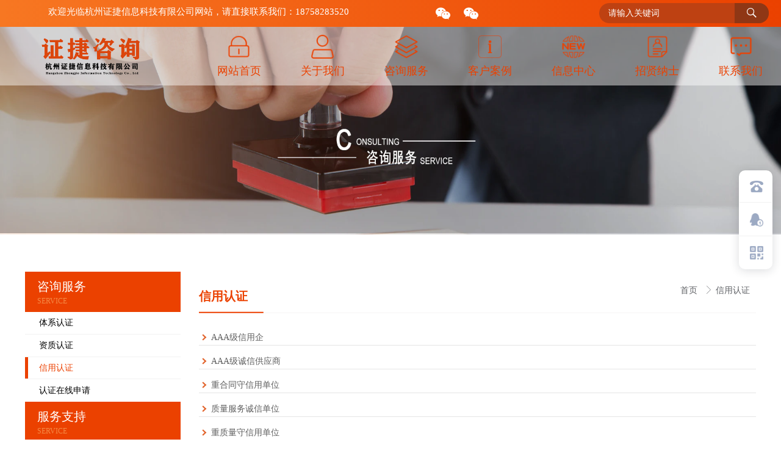

--- FILE ---
content_type: text/html; charset=utf-8
request_url: http://www.zhengjiekeji.com/creditc.html
body_size: 11205
content:
<!doctype html><html lang="zh" data-site-id="50720"><head><title>信用认证 - 杭州证捷信息科技有限公司</title><meta http-equiv="Content-Type" content="text/html; charset=UTF-8"/><meta charset="UTF-8"/><meta name="keywords" content/><meta name="description" content="杭州证捷信息科技有限公司，成立于美丽的钱塘江畔---滨江，是一家专业从事企业认证咨询和体系培训的公司。公司自成立以来，以帮助更多企业快捷省心获证为使命，追求卓越的服务理念，以客户满意为中心，为客户提供全方位、系统的服务，不断优化客户服务体系，力创行业性价比更高的品牌服务标杆！证捷信息主要为全国各地的客户提供认证咨询服务，产品服务包括ISO9001、ISO14001、ISO45001、ISO20000、ISO27001、ISO13485、GB/T50430、IATF16949、ISO22000、GJB9001、ISO50001、ISO27017、ISO27018、售后服务管理体系、诚信管理体系、CCRC、CMMI、ITSS、 AAA企业信用、CS信息系统建设及服务资质等。公司专注于IT服务业，涉及软件开发、信息安全、安防监控、系统集成、物联网技术等企业，并得到了企业的认可，形成了独具特色的"/><meta name="360-site-verification" content/><meta name="baidu-site-verification" content="code-jlpTiCV8kP"/><meta name="google-site-verification" content/><meta name="sogou_site_verification" content/><meta itemprop="image" content/><link rel="stylesheet" type="text/css" href="//i.cdn-static.cn/3.7.0/animate.min.css"/><link rel="stylesheet" type="text/css" href="//i.cdn-static.cn/swiper/swiper.min.css"/><link rel="stylesheet" type="text/css" href="//static.cdn-static.cn/govue/fonts/iconfont.css"/><link rel="stylesheet" type="text/css" href="//static.cdn-static.cn/govue/css/main.4ac81f92.css"/><link rel="stylesheet" type="text/css" href="//static.cdn-static.cn/govue/css/sys.90319d60.css"/><link rel="icon" type="image/x-icon" href="data:;base64,="/><link rel="stylesheet" type="text/css" href="/render/css/50720/zh/26/m.css?disable_viewport=true"/><style data-type="site-style">body {background:rgba(255, 255, 255, 1);color:rgba(0, 0, 0, 1);font-family:Microsoft YaHei;font-size:14px;line-height:1.5;}</style><style data-type="font-css">@font-face{font-family:'siyuanheiti-light';src:url('//i.cdn-static.cn/font/思源黑体CN-Light.otf')}@font-face{font-family:'siyuanheiti-regular';src:url('//i.cdn-static.cn/font/思源黑体CN-Regular.otf')}@font-face{font-family:'siyuansongti-Regular';src:url('//i.cdn-static.cn/font/思源宋体-Regular.otf')}@font-face{font-family:'siyuansongti';src:url('//i.cdn-static.cn/font/思源宋体.otf')}@font-face{font-family:'kugaoduanhei';src:url('//i.cdn-static.cn/font/站酷高端黑修订151105.ttf')}@font-face{font-family:'kuaileti';src:url('//i.cdn-static.cn/font/站酷快乐体2016修订版.ttf')}@font-face{font-family:'yiwenti';src:url('//i.cdn-static.cn/font/站酷文艺体.ttf')}@font-face{font-family:'NotoSansCJKsc-Black';src:url('//i.cdn-static.cn/font/NotoSansCJKsc-Black.otf')}@font-face{font-family:'NotoSansCJKsc-Bold';src:url('//i.cdn-static.cn/font/NotoSansCJKsc-Bold.otf')}@font-face{font-family:'NotoSansCJKsc-DemiLight';src:url('//i.cdn-static.cn/font/NotoSansCJKsc-DemiLight.otf')}@font-face{font-family:'NotoSansCJKsc-Light';src:url('//i.cdn-static.cn/font/NotoSansCJKsc-Light.otf')}@font-face{font-family:'NotoSansCJKsc-Medium';src:url('//i.cdn-static.cn/font/NotoSansCJKsc-Medium.otf')}@font-face{font-family:'NotoSansCJKsc-Regular';src:url('//i.cdn-static.cn/font/NotoSansCJKsc-Regular.otf')}@font-face{font-family:'NotoSansCJKsc-Thin';src:url('//i.cdn-static.cn/font/NotoSansCJKsc-Thin.otf')}@font-face{font-family:'kaiti';src:url('//i.cdn-static.cn/font/方正楷体简体.ttf')}@font-face{font-family:'fangsong';src:url('//i.cdn-static.cn/font/仿宋.ttf')}@font-face{font-family:'Georgia';src:url('//i.cdn-static.cn/font/Georgia.ttf')}@font-face{font-family:'helveticaneue-light';src:url('//i.cdn-static.cn/font/helveticaneue-light.otf')}@font-face{font-family:'IMPACTRegular';src:url('//i.cdn-static.cn/font/IMPACTRegular.ttf')}@font-face{font-family:'tahoma';src:url('//i.cdn-static.cn/font/tahoma.ttf')}</style></head><body class="render render-v2" id="render" data-mount-site><div data-device="pc" zz-page-width="narrow"><div class="zz-page-layout layout2" data-type="page-layout" id="page-26"><div class="zz-page-header-comp" data-type="layout" data-layout-id="_16qng2fu90000"><div class="zz-comp zz-comp-block-wrap flex-auto zz-block-widthFull _16qng2ft90001 hidden-mobile" data-type="block-wrap" data-layout-id="_16qng2fu90000" id="block-header-0"><div class="zz-container"><div class="zz-comp zz-comp-block" data-type="block"><div class="zz-row-wrapper _16qng2ft90004" data-type="row" id="_16qng2ft90004" data-transition-name><div class="zz-row zz-comp zz-comp-row" data-type="row"><div class="zz-column zz-col-1 zz-col-sm-1 zz-col-xs-12"><div class="zz-comp zz-comp-col _16qng2ft90005" data-type="col" id="_16qng2ft90005"><div class="col__wrapper"><div class="zz-comp zz-comp-gap _16qnsqn190000" data-type="gap"></div></div><div class="zz-bg"><div class="zz-bg-color"></div></div></div></div><div class="zz-column zz-col-6 zz-col-sm-6 zz-col-xs-12"><div class="zz-comp zz-comp-col _16qng2ft90006" data-type="col" id="_16qng2ft90006"><div class="col__wrapper"><div class="zz-comp zz-comp-text clearfix _16qng2ft90007" data-type="text" id="_16qng2ft90007"><div class="zz-text zz-comp-content" data-class="x-router-link"><div><p>欢迎光临杭州证捷信息科技有限公司网站，请直接联系我们：18758283520</p></div></div></div></div><div class="zz-bg"><div class="zz-bg-color"></div></div></div></div><div class="zz-column zz-col-2 zz-col-sm-2 zz-col-xs-12"><div class="zz-comp zz-comp-col _16qng2ft9000a" data-type="col" id="_16qng2ft9000a"><div class="col__wrapper"><div class="zz-comp zz-comp-network _16qntthpd0000 is-custom-icon" data-mount-_16qntthpd0000 id="_16qntthpd0000"><a class="share-item bds_weixin" target="_blank" data-cmd="weixin" href="javascript:;"><i class="iconfont weixin icon-weixin"></i></a><a class="share-item bds_weixin" target="_blank" data-cmd="weixin" href="javascript:;"><i class="iconfont weixin icon-weixin"></i></a><div class="zz-dialog zz-network-dlg" style="display: none;"><div class="zz-dialog__wrapper" style="width: 260px;"><div class="zz-dialog__header"><span class="zz-dialog__close"><i class="iconfont icon-guanbi" role="close"></i></span></div><div class="zz-dialog__body"><img width="260"/></div></div><div class="zz-dialog__mask" role="mask"></div></div></div></div><div class="zz-bg"><div class="zz-bg-color"></div></div></div></div><div class="zz-column zz-col-3 zz-col-sm-3 zz-col-xs-12"><div class="zz-comp zz-comp-col _16qng2ft90008" data-type="col" id="_16qng2ft90008"><div class="col__wrapper"><div class="zz-comp zz-comp-search _16qnspdt50000" data-mount-_16qnspdt50000 id="_16qnspdt50000"><div class="search-wrapper input-searchIcon"><div class="input_wrapper"><input class="zz-input search-item" type="text" placeholder="请输入关键词"/></div><button class="zz-button search-item"><span><i class="iconfont icon-sousuo"></i></span></button></div></div></div><div class="zz-bg"><div class="zz-bg-color"></div></div></div></div></div></div></div></div><div class="zz-bg"><div class="zz-bg-color"></div></div><div data-comp-code><style>
    ._16qng2ft90001{
  }


._16qng2ft90001 >.zz-bg >.zz-bg-color, ._16qng2ft90001 .fp-tableCell>.zz-bg>.zz-bg-color {
    /* background: rgba(36, 167, 255, 1); */
    background-image: linear-gradient(90deg,#f77722 0%,#eb4100 100%);
}
</style></div></div><div class="zz-comp zz-comp-block-wrap flex-auto is-float zz-block-widthFull header_nav _16qnuk5vl0001" data-type="block-wrap" data-mount-_16qnuk5vl0001 data-layout-id="_16qng2fu90000" id="block-header-1"><div class="zz-container"><div class="zz-comp zz-comp-block" data-type="block"><div class="zz-row-wrapper _16qnuk5vl0003" data-type="row" id="_16qnuk5vl0003" data-transition-name><div class="zz-row zz-comp zz-comp-row" data-type="row"><div class="zz-column zz-col-3 zz-col-sm-3 zz-col-xs-12"><div class="zz-comp zz-comp-col _16qnuk5vl0004" data-type="col" id="_16qnuk5vl0004"><div class="col__wrapper"><div class="zz-comp zz-comp-logo _16qnuk5vl0005" style="height: 76px;" id="_16qnuk5vl0005"><a class="logo__wrapper" rel href="/" target><img style="max-height: 76px;" alt="logo" src="http://p.cdn-static.cn/50720_162252816582115.png?imageView2/2/w/2000/q/89/format/webp"/></a></div></div><div class="zz-bg"><div class="zz-bg-color"></div></div></div></div><div class="zz-column zz-col-9 zz-col-sm-9 zz-col-xs-12"><div class="zz-comp zz-comp-col _16qnuk5vl0006" data-type="col" id="_16qnuk5vl0006"><div class="col__wrapper"><div class="zz-comp zz-comp-list-outer _16qnun5np0000" data-type="list" data-mount-_16qnun5np0000 data-mount-_16qnun5np0000-1 data-source="newSource" id="_16qnun5np0000"><div class="zz-comp-list num7"><ul class="zz-comp-list__wrap"><li class="zz-comp-list__item is-grid __item"><a class="time-bottom zz-comp-list--flip zz-element-wrapper" rel href="/" target data-lightbox data-stick><div class="img" style="padding-top: 36.92307692307693%;"><div class="img-wrapper"><div class="do-img-cover img-0"><img class="lazyload object-fit-contain" data-index="0" data-src="http://p.cdn-static.cn/50720_16224301725252.png?imageView2/2/w/172/q/89/format/webp" title alt/></div><div class="do-img-cover img-1"><img class="lazyload object-fit-contain" data-index="1" data-src="http://p.cdn-static.cn/50720_16224453051572.png?imageView2/2/w/172/q/89/format/webp" title alt/></div></div></div><div class="text"><div class="text-body"><div class="title"><h4 class="content"><p>网站首页</p></h4></div></div></div></a></li><li class="zz-comp-list__item is-grid __item"><a class="time-bottom zz-comp-list--flip zz-element-wrapper" rel href="/about.html" target data-lightbox data-stick><div class="img" style="padding-top: 36.92307692307693%;"><div class="img-wrapper"><div class="do-img-cover img-0"><img class="lazyload object-fit-contain" data-index="0" data-src="http://p.cdn-static.cn/50720_16224306123784.png?imageView2/2/w/172/q/89/format/webp" title alt/></div><div class="do-img-cover img-1"><img class="lazyload object-fit-contain" data-index="1" data-src="http://p.cdn-static.cn/50720_16224496929957.png?imageView2/2/w/172/q/89/format/webp" title alt/></div></div></div><div class="text"><div class="text-body"><div class="title"><h4 class="content"><p>关于我们</p></h4></div></div></div></a></li><li class="zz-comp-list__item is-grid __item"><a class="time-bottom zz-comp-list--flip zz-element-wrapper" rel href="/systemc.html" target data-lightbox data-stick><div class="img" style="padding-top: 36.92307692307693%;"><div class="img-wrapper"><div class="do-img-cover img-0"><img class="lazyload object-fit-contain" data-index="0" data-src="http://p.cdn-static.cn/50720_16224307227736.png?imageView2/2/w/172/q/89/format/webp" title alt/></div><div class="do-img-cover img-1"><img class="lazyload object-fit-contain" data-index="1" data-src="http://p.cdn-static.cn/50720_16224496549716.png?imageView2/2/w/172/q/89/format/webp" title alt/></div></div></div><div class="text"><div class="text-body"><div class="title"><h4 class="content"><p>咨询服务</p></h4></div></div></div></a></li><li class="zz-comp-list__item is-grid __item"><a class="time-bottom zz-comp-list--flip zz-element-wrapper" rel href="/case.html" target data-lightbox data-stick><div class="img" style="padding-top: 36.92307692307693%;"><div class="img-wrapper"><div class="do-img-cover img-0"><img class="lazyload object-fit-contain" data-index="0" data-src="http://p.cdn-static.cn/50720_16224308478657.png?imageView2/2/w/172/q/89/format/webp" title alt/></div><div class="do-img-cover img-1"><img class="lazyload object-fit-contain" data-index="1" data-src="http://p.cdn-static.cn/50720_16224496113185.png?imageView2/2/w/172/q/89/format/webp" title alt/></div></div></div><div class="text"><div class="text-body"><div class="title"><h4 class="content"><p>客户案例</p></h4></div></div></div></a></li><li class="zz-comp-list__item is-grid __item"><a class="time-bottom zz-comp-list--flip zz-element-wrapper" rel href="/news.html" target data-lightbox data-stick><div class="img" style="padding-top: 36.92307692307693%;"><div class="img-wrapper"><div class="do-img-cover img-0"><img class="lazyload object-fit-contain" data-index="0" data-src="http://p.cdn-static.cn/50720_16224309195158.png?imageView2/2/w/172/q/89/format/webp" title alt/></div><div class="do-img-cover img-1"><img class="lazyload object-fit-contain" data-index="1" data-src="http://p.cdn-static.cn/50720_16224495730854.png?imageView2/2/w/172/q/89/format/webp" title alt/></div></div></div><div class="text"><div class="text-body"><div class="title"><h4 class="content"><p>信息中心</p></h4></div></div></div></a></li><li class="zz-comp-list__item is-grid __item"><a class="time-bottom zz-comp-list--flip zz-element-wrapper" rel href="/join.html" target data-lightbox data-stick><div class="img" style="padding-top: 36.92307692307693%;"><div class="img-wrapper"><div class="do-img-cover img-0"><img class="lazyload object-fit-contain" data-index="0" data-src="http://p.cdn-static.cn/50720_162243113327310.png?imageView2/2/w/172/q/89/format/webp" title alt/></div><div class="do-img-cover img-1"><img class="lazyload object-fit-contain" data-index="1" data-src="http://p.cdn-static.cn/50720_16224495118953.png?imageView2/2/w/172/q/89/format/webp" title alt/></div></div></div><div class="text"><div class="text-body"><div class="title"><h4 class="content"><p>招贤纳士</p></h4></div></div></div></a></li><li class="zz-comp-list__item is-grid __item"><a class="time-bottom zz-comp-list--flip zz-element-wrapper" rel href="/contact.html" target data-lightbox data-stick><div class="img" style="padding-top: 36.92307692307693%;"><div class="img-wrapper"><div class="do-img-cover img-0"><img class="lazyload object-fit-contain" data-index="0" data-src="http://p.cdn-static.cn/50720_162243118721911.png?imageView2/2/w/172/q/89/format/webp" title alt/></div><div class="do-img-cover img-1"><img class="lazyload object-fit-contain" data-index="1" data-src="http://p.cdn-static.cn/50720_16224494669122.png?imageView2/2/w/172/q/89/format/webp" title alt/></div></div></div><div class="text"><div class="text-body"><div class="title"><h4 class="content"><p>联系我们</p></h4></div></div></div></a></li></ul></div><div data-comp-code><style>
    ._16qnun5np0000{
  }

  ._16qnun5np0000 .zz-comp-list__item :hover .zz-element-wrapper.text .title, ._16qnun5np0000 .zz-comp-list__item :hover.zz-element-wrapper .text .title > *{
    color:#fff;
  }
 .zz-comp-list__item .zz-element-wrapper.zz-comp-list--flip .img-1 {
       transform: translateY(-100%);
  }
  


  ._16qnun5np0000 .zz-comp-list__item:hover >.zz-element-wrapper>.zz-comp-list--flip >.img-1{
    transform: translateY(0%)!important;
  }
  
  ._16qnun5np0000 .zz-comp-list__item:hover .zz-element-wrapper.zz-comp-list--flip>.img .img-0{
    transform: translateY(-100%);
  }
  
  ._16qnun5np0000 .zz-comp-list__item:hover .zz-element-wrapper.zz-comp-list--flip>.img .img-1{
     transform: translateY(0%)!important;
  }
</style></div></div></div><div class="zz-bg"><div class="zz-bg-color"></div></div></div></div></div></div><div class="zz-row-wrapper _16qnuk5vl000a subNav" style="display: none;" data-type="row" data-mount-_16qnuk5vl000a id="_16qnuk5vl000a" data-transition-name="subNav"><div class="zz-row zz-comp zz-comp-row" data-type="row"><div class="zz-column zz-col-3 zz-col-sm-3 zz-col-xs-12"><div class="zz-comp zz-comp-col _16qnuk5vl000b" data-type="col" id="_16qnuk5vl000b"><div class="col__wrapper"></div><div class="zz-bg"><div class="zz-bg-color"></div></div></div></div><div class="zz-column zz-col-9 zz-col-sm-9 zz-col-xs-12"><div class="zz-comp zz-comp-col _16qnuk5vl000c" data-type="col" id="_16qnuk5vl000c"><div class="col__wrapper"><div class="zz-comp zz-comp-gap _16qnuk5vl000d" data-type="gap"></div><div class="zz-row-wrapper _16qokb2u10000" data-type="row" id="_16qokb2u10000" data-transition-name><div class="zz-row zz-comp zz-comp-row" data-type="row"><div class="zz-column zz-col-12 zz-col-sm-12 zz-col-xs-12"><div class="zz-comp zz-comp-col _16qokb2u10001" data-type="col" id="_16qokb2u10001"><div class="col__wrapper"><div class="zz-row-wrapper _16qon6eel0000" data-type="row" id="_16qon6eel0000" data-transition-name><div class="zz-row zz-comp zz-comp-row" data-type="row"><div class="zz-column zz-col-5 zz-col-sm-5 zz-col-xs-12"><div class="zz-comp zz-comp-col _16qon6er90000" data-type="col" id="_16qon6er90000"><div class="col__wrapper"><div class="zz-comp zz-comp-loop _16qonalk90000" data-mount-_16qonalk90000 id="_16qonalk90000"><div class="zz-loop-container" data-activeIndex><div class="zz-loop-item _16qonalk90001 num-1 loop__item" data-id="_16qonalk90001" data-index="0"><div class="zz-loop-item__wrapper"><div class="zz-comp zz-comp-list-outer _16qonalk90002" data-type="list" data-mount-_16qonalk90002 data-source="newSource" id="_16qonalk90002"><div class="zz-comp-list num1"><ul class="zz-comp-list__wrap"><li class="zz-comp-list__item no-img __item"><a class="time-bottom zz-element-wrapper" rel href="/systemc.html" target data-lightbox data-stick><div class="text"><div class="text-body"><div class="title"><h4 class="content font-bold"><p>体系认证</p></h4></div><div class="des hidden-ipad hidden-mobile hidden-pc"><div class="content"><p>ISO9001</p></div></div></div></div></a></li></ul></div></div><div class="zz-comp zz-comp-list-outer _16qonalk90003" data-type="list" data-mount-_16qonalk90003 data-source="newSource" id="_16qonalk90003"><div class="zz-comp-list num2"><ul class="zz-comp-list__wrap"><li class="zz-comp-list__item no-img __item"><a class="time-bottom zz-element-wrapper" rel href="http://lvbwcvoc.e.cn.vc/2326/11172/187666" target data-lightbox data-stick><div class="text"><div class="text-body"><div class="title"><h4 class="content"><p>ISO9001</p></h4></div></div></div></a></li><li class="zz-comp-list__item no-img __item"><a class="time-bottom zz-element-wrapper" rel href="http://lvbwcvoc.e.cn.vc/2326/11172/187446" target data-lightbox data-stick><div class="text"><div class="text-body"><div class="title"><h4 class="content"><p>ISO14001</p></h4></div></div></div></a></li><li class="zz-comp-list__item no-img __item"><a class="time-bottom zz-element-wrapper" rel href="http://lvbwcvoc.e.cn.vc/2326/11172/187447" target data-lightbox data-stick><div class="text"><div class="text-body"><div class="title"><h4 class="content"><p>ISO45001</p></h4></div></div></div></a></li><li class="zz-comp-list__item no-img __item"><a class="time-bottom zz-element-wrapper" rel href="http://lvbwcvoc.e.cn.vc/2326/11172/187704" target data-lightbox data-stick><div class="text"><div class="text-body"><div class="title"><h4 class="content"><p>ISO27001</p></h4></div></div></div></a></li><li class="zz-comp-list__item no-img __item"><a class="time-bottom zz-element-wrapper" rel href="http://lvbwcvoc.e.cn.vc/2326/11172/187705" target data-lightbox data-stick><div class="text"><div class="text-body"><div class="title"><h4 class="content"><p>ISO20000</p></h4></div></div></div></a></li><li class="zz-comp-list__item no-img __item"><a class="time-bottom zz-element-wrapper" rel href="http://lvbwcvoc.e.cn.vc/2326/11172/187706" target data-lightbox data-stick><div class="text"><div class="text-body"><div class="title"><h4 class="content"><p>ISO22301</p></h4></div></div></div></a></li><li class="zz-comp-list__item no-img __item"><a class="time-bottom zz-element-wrapper" rel href="http://lvbwcvoc.e.cn.vc/2326/11172/187717" target data-lightbox data-stick><div class="text"><div class="text-body"><div class="title"><h4 class="content"><p>ISO27701</p></h4></div></div></div></a></li><li class="zz-comp-list__item no-img __item"><a class="time-bottom zz-element-wrapper" rel href="http://lvbwcvoc.e.cn.vc/2326/11172/187730" target data-lightbox data-stick><div class="text"><div class="text-body"><div class="title"><h4 class="content"><p>ISO27017</p></h4></div></div></div></a></li><li class="zz-comp-list__item no-img __item"><a class="time-bottom zz-element-wrapper" rel href="http://lvbwcvoc.e.cn.vc/2326/11172/187731" target data-lightbox data-stick><div class="text"><div class="text-body"><div class="title"><h4 class="content"><p>ISO27018</p></h4></div></div></div></a></li><li class="zz-comp-list__item no-img __item"><a class="time-bottom zz-element-wrapper" rel href="http://lvbwcvoc.e.cn.vc/2326/11172/187732" target data-lightbox data-stick><div class="text"><div class="text-body"><div class="title"><h4 class="content"><p>GB/T50430</p></h4></div></div></div></a></li><li class="zz-comp-list__item no-img __item"><a class="time-bottom zz-element-wrapper" rel href="http://lvbwcvoc.e.cn.vc/2326/11172/187733" target data-lightbox data-stick><div class="text"><div class="text-body"><div class="title"><h4 class="content"><p>IATF16949</p></h4></div></div></div></a></li><li class="zz-comp-list__item no-img __item"><a class="time-bottom zz-element-wrapper" rel href="http://lvbwcvoc.e.cn.vc/2326/11172/188024" target data-lightbox data-stick><div class="text"><div class="text-body"><div class="title"><h4 class="content"><p>ISO13485</p></h4></div></div></div></a></li><li class="zz-comp-list__item no-img __item"><a class="time-bottom zz-element-wrapper" rel href="http://lvbwcvoc.e.cn.vc/2326/11172/188025" target data-lightbox data-stick><div class="text"><div class="text-body"><div class="title"><h4 class="content"><p>GJB9001</p></h4></div></div></div></a></li><li class="zz-comp-list__item no-img __item"><a class="time-bottom zz-element-wrapper" rel href="http://lvbwcvoc.e.cn.vc/2326/11172/188328" target data-lightbox data-stick><div class="text"><div class="text-body"><div class="title"><h4 class="content"><p>ISO22000</p></h4></div></div></div></a></li><li class="zz-comp-list__item no-img __item"><a class="time-bottom zz-element-wrapper" rel href="http://lvbwcvoc.e.cn.vc/2326/11172/188329" target data-lightbox data-stick><div class="text"><div class="text-body"><div class="title"><h4 class="content"><p>HACCP</p></h4></div></div></div></a></li><li class="zz-comp-list__item no-img __item"><a class="time-bottom zz-element-wrapper" rel href="http://lvbwcvoc.e.cn.vc/2326/11172/188330" target data-lightbox data-stick><div class="text"><div class="text-body"><div class="title"><h4 class="content"><p>ISO50001</p></h4></div></div></div></a></li><li class="zz-comp-list__item no-img __item"><a class="time-bottom zz-element-wrapper" rel href="http://lvbwcvoc.e.cn.vc/2326/11172/188332" target data-lightbox data-stick><div class="text"><div class="text-body"><div class="title"><h4 class="content"><p>SA8000</p></h4></div></div></div></a></li><li class="zz-comp-list__item no-img __item"><a class="time-bottom zz-element-wrapper" rel href="http://lvbwcvoc.e.cn.vc/2326/11172/188333" target data-lightbox data-stick><div class="text"><div class="text-body"><div class="title"><h4 class="content"><p>售后服务管理体系</p></h4></div></div></div></a></li><li class="zz-comp-list__item no-img __item"><a class="time-bottom zz-element-wrapper" rel href="http://lvbwcvoc.e.cn.vc/2326/11172/188335" target data-lightbox data-stick><div class="text"><div class="text-body"><div class="title"><h4 class="content"><p>诚信管理体系</p></h4></div></div></div></a></li><li class="zz-comp-list__item no-img __item"><a class="time-bottom zz-element-wrapper" rel href="http://lvbwcvoc.e.cn.vc/2326/11172/188337" target data-lightbox data-stick><div class="text"><div class="text-body"><div class="title"><h4 class="content"><p>知识产权贯标管理体系</p></h4></div></div></div></a></li></ul></div></div></div></div></div></div></div><div class="zz-bg"><div class="zz-bg-color"></div></div></div></div><div class="zz-column zz-col-3 zz-col-sm-3 zz-col-xs-12"><div class="zz-comp zz-comp-col _16qon6ev90000" data-type="col" id="_16qon6ev90000"><div class="col__wrapper"><div class="zz-comp zz-comp-loop _16qonm0ot0000" data-mount-_16qonm0ot0000 id="_16qonm0ot0000"><div class="zz-loop-container" data-activeIndex><div class="zz-loop-item _16qonm0ot0004 num-1 loop__item" data-id="_16qonm0ot0004" data-index="0"><div class="zz-loop-item__wrapper"><div class="zz-comp zz-comp-list-outer _16qonm0ot0005" data-type="list" data-mount-_16qonm0ot0005 data-source="newSource" id="_16qonm0ot0005"><div class="zz-comp-list num1"><ul class="zz-comp-list__wrap"><li class="zz-comp-list__item no-img __item"><a class="time-bottom zz-element-wrapper" rel href="/qualificationc.html" target data-lightbox data-stick><div class="text"><div class="text-body"><div class="title"><h4 class="content font-bold"><p>资质认证</p></h4></div></div></div></a></li></ul></div></div><div class="zz-comp zz-comp-list-outer _16qonm0ot0006" data-type="list" data-mount-_16qonm0ot0006 data-source="newSource" id="_16qonm0ot0006"><div class="zz-comp-list num1"><ul class="zz-comp-list__wrap"><li class="zz-comp-list__item no-img __item"><a class="time-bottom zz-element-wrapper" rel href="http://lvbwcvoc.e.cn.vc/2326/11174/187450" target data-lightbox data-stick><div class="text"><div class="text-body"><div class="title"><h4 class="content"><p>CMMI</p></h4></div></div></div></a></li><li class="zz-comp-list__item no-img __item"><a class="time-bottom zz-element-wrapper" rel href="http://lvbwcvoc.e.cn.vc/2326/11174/188338" target data-lightbox data-stick><div class="text"><div class="text-body"><div class="title"><h4 class="content"><p>ITSS</p></h4></div></div></div></a></li><li class="zz-comp-list__item no-img __item"><a class="time-bottom zz-element-wrapper" rel href="http://lvbwcvoc.e.cn.vc/2326/11174/187452" target data-lightbox data-stick><div class="text"><div class="text-body"><div class="title"><h4 class="content"><p>CCRC</p></h4></div></div></div></a></li><li class="zz-comp-list__item no-img __item"><a class="time-bottom zz-element-wrapper" rel href="http://lvbwcvoc.e.cn.vc/2326/11174/187453" target data-lightbox data-stick><div class="text"><div class="text-body"><div class="title"><h4 class="content"><ul>
<li>CS</li>
</ul></h4></div></div></div></a></li></ul></div></div></div></div></div></div></div><div class="zz-bg"><div class="zz-bg-color"></div></div></div></div><div class="zz-column zz-col-4 zz-col-sm-4 zz-col-xs-12"><div class="zz-comp zz-comp-col _16qon6f0l0000" data-type="col" id="_16qon6f0l0000"><div class="col__wrapper"><div class="zz-comp zz-comp-loop _16qonp12h0000" data-mount-_16qonp12h0000 id="_16qonp12h0000"><div class="zz-loop-container" data-activeIndex><div class="zz-loop-item _16qonp12h0007 num-1 loop__item" data-id="_16qonp12h0007" data-index="0"><div class="zz-loop-item__wrapper"><div class="zz-comp zz-comp-list-outer _16qonp12h0008" data-type="list" data-mount-_16qonp12h0008 data-source="newSource" id="_16qonp12h0008"><div class="zz-comp-list num1"><ul class="zz-comp-list__wrap"><li class="zz-comp-list__item no-img __item"><a class="time-bottom zz-element-wrapper" rel href="/creditc.html" target data-lightbox data-stick><div class="text"><div class="text-body"><div class="title"><h4 class="content font-bold"><p>信用认证</p></h4></div></div></div></a></li></ul></div></div><div class="zz-comp zz-comp-list-outer _16qonp12h0009" data-type="list" data-mount-_16qonp12h0009 data-source="newSource" id="_16qonp12h0009"><div class="zz-comp-list num1"><ul class="zz-comp-list__wrap"><li class="zz-comp-list__item no-img __item"><a class="time-bottom zz-element-wrapper" rel href="http://lvbwcvoc.e.cn.vc/2326/11175/188339" target data-lightbox data-stick><div class="text"><div class="text-body"><div class="title"><h4 class="content"><p>AAA级信用企</p></h4></div></div></div></a></li><li class="zz-comp-list__item no-img __item"><a class="time-bottom zz-element-wrapper" rel href="http://lvbwcvoc.e.cn.vc/2326/11175/188340" target data-lightbox data-stick><div class="text"><div class="text-body"><div class="title"><h4 class="content"><p>AAA级诚信供应商</p></h4></div></div></div></a></li><li class="zz-comp-list__item no-img __item"><a class="time-bottom zz-element-wrapper" rel href="http://lvbwcvoc.e.cn.vc/2326/11175/188341" target data-lightbox data-stick><div class="text"><div class="text-body"><div class="title"><h4 class="content"><p>重合同守信用单位</p></h4></div></div></div></a></li><li class="zz-comp-list__item no-img __item"><a class="time-bottom zz-element-wrapper" rel href="http://lvbwcvoc.e.cn.vc/2326/11175/188342" target data-lightbox data-stick><div class="text"><div class="text-body"><div class="title"><h4 class="content"><p>质量服务诚信单位</p></h4></div></div></div></a></li><li class="zz-comp-list__item no-img __item"><a class="time-bottom zz-element-wrapper" rel href="http://lvbwcvoc.e.cn.vc/2326/11175/188343" target data-lightbox data-stick><div class="text"><div class="text-body"><div class="title"><h4 class="content"><p>重质量守信用单位</p></h4></div></div></div></a></li><li class="zz-comp-list__item no-img __item"><a class="time-bottom zz-element-wrapper" rel href="http://lvbwcvoc.e.cn.vc/2326/11175/188344" target data-lightbox data-stick><div class="text"><div class="text-body"><div class="title"><h4 class="content"><p>重服务守信用单位</p></h4></div></div></div></a></li><li class="zz-comp-list__item no-img __item"><a class="time-bottom zz-element-wrapper" rel href="http://lvbwcvoc.e.cn.vc/2326/11175/188345" target data-lightbox data-stick><div class="text"><div class="text-body"><div class="title"><h4 class="content"><p>诚信经营示范单位</p></h4></div></div></div></a></li><li class="zz-comp-list__item no-img __item"><a class="time-bottom zz-element-wrapper" rel href="http://lvbwcvoc.e.cn.vc/2326/11175/188346" target data-lightbox data-stick><div class="text"><div class="text-body"><div class="title"><h4 class="content"><p>资信等级AAA</p></h4></div></div></div></a></li><li class="zz-comp-list__item no-img __item"><a class="time-bottom zz-element-wrapper" rel href="http://lvbwcvoc.e.cn.vc/2326/11175/188347" target data-lightbox data-stick><div class="text"><div class="text-body"><div class="title"><h4 class="content"><p>诚信经理人</p></h4></div></div></div></a></li></ul></div></div></div></div></div></div></div><div class="zz-bg"><div class="zz-bg-color"></div></div></div></div></div></div></div><div class="zz-bg"><div class="zz-bg-color"></div></div></div></div></div></div><div class="zz-comp zz-comp-gap _16qnuk5vp0014" data-type="gap"></div></div><div class="zz-bg"><div class="zz-bg-color"></div></div></div></div></div><div data-comp-code><style>
    ._16qnuk5vl000a{
  }

.render .subNav{
  position: absolute;
  left: 0;
/*   bottom: 0; */
/*   transform: translateY(100%); */
  width: 100%;
  z-index: 9999999;
  height: auto;
}

#render .subNav-enter-active ,#render .subNav-active {
  transition: height .5s linear,opacity .5s linear,padding .5s linear;
}
#render .subNav-enter, #render .subNav-leave-to{
  opacity: 0;
  height: 0px;
  padding: 0 30px;
}
.subNav .zz-menu-item{
  width: 50%;
  text-align: center;
}
</style></div></div></div></div><div class="zz-bg"><div class="zz-bg-color"></div></div><div data-comp-code><style>
    ._16qnuk5vl0001{
  }

.header_nav{
	z-index: 2;
}
</style></div></div><div class="zz-comp zz-comp-mNav is-fixed menu-full slide-right _16qng2ft9000l" data-type="m-block-wrap" data-mount-_16qng2ft9000l id="_16qng2ft9000l" id="block-header-2"><div class="nav__wrapper btn--right"><a class="logo" rel href="/" target><img src="http://p.cdn-static.cn/50720_162252816582115.png?imageView2/2/w/2000/q/89/format/webp" height="24.64"/></a><div class="nav-btn"><i><em></em></i></div></div><div class="nav-overlay" style="display: none; "></div><div class="menu-list" style="display: none; width: 80%;" ref="menu-list"><div class="zz-scrollbar__y" style="height: 100vh; "><div class="wrapper-sm"><div class="close text-right"><i class="iconfont icon-shoujidaohangguan f24"></i></div><div class="zz-comp zz-comp-block" data-type="block"><div class="zz-comp zz-comp-menu _16qng2ft9000n" data-type="el-menu" data-mount-_16qng2ft9000n id="_16qng2ft9000n"><ul class="zz-menu zz-menu--horizontal"><li class="zz-menu-item" data-url="/"><a class="menu-link" rel href="/" target><div class="zz-menu-item__title text-ellipsis" style="padding-left: 0px;"><span class="zz-menu__name">首页</span></div></a></li><li class="zz-menu-item" data-url="/about.html"><a class="menu-link" rel href="/about.html" target><div class="zz-menu-item__title text-ellipsis" style="padding-left: 0px;"><span class="zz-menu__name">关于</span></div></a></li><li class="zz-menu-item" data-url="/join.html"><a class="menu-link" rel href="/join.html" target><div class="zz-menu-item__title text-ellipsis" style="padding-left: 0px;"><span class="zz-menu__name">服务</span></div></a></li><li class="zz-menu-item" data-url="/case.html"><a class="menu-link" rel href="/case.html" target><div class="zz-menu-item__title text-ellipsis" style="padding-left: 0px;"><span class="zz-menu__name">案例</span></div></a></li><li class="zz-menu-item" data-url="/news.html"><a class="menu-link" rel href="/news.html" target><div class="zz-menu-item__title text-ellipsis" style="padding-left: 0px;"><span class="zz-menu__name">博客</span></div></a></li><li class="zz-menu-item" data-url="/contact.html"><a class="menu-link" rel href="/contact.html" target><div class="zz-menu-item__title text-ellipsis" style="padding-left: 0px;"><span class="zz-menu__name">联系</span></div></a></li></ul></div></div></div></div></div></div></div><div class="zz-page-body-comp" data-type="layout" data-layout-id="_16rebsft50000"><div class="zz-comp zz-comp-block-wrap flex-auto _16rebuq790000" data-type="block-wrap" data-layout-id="_16rebsft50000" id="block-body-0"><div class="zz-container"><div class="zz-comp zz-comp-block" data-type="block"><div class="zz-comp zz-comp-gap _16rebuq790002" data-type="gap"></div></div></div><div class="zz-bg"><div class="zz-bg-color"></div><div class="zz-bg-img"></div></div></div><div class="zz-comp zz-comp-block-wrap flex-auto _16rec0nmp0000" data-type="block-wrap" data-layout-id="_16rebsft50000" id="block-body-1"><div class="zz-container"><div class="zz-comp zz-comp-block" data-type="block"><div class="zz-comp zz-comp-gap _16rec0nmp0002" data-type="gap"></div><div class="zz-row-wrapper _16rec0nmp0003" data-type="row" id="_16rec0nmp0003" data-transition-name><div class="zz-row zz-comp zz-comp-row" data-type="row"><div class="zz-column zz-col-3 zz-col-sm-3 zz-col-xs-12"><div class="zz-comp zz-comp-col _16rec0nmp0004" data-type="col" id="_16rec0nmp0004"><div class="col__wrapper"><div class="zz-comp zz-comp-list-outer _16rec0nmp0005" data-type="list" data-mount-_16rec0nmp0005 data-source="newSource" id="_16rec0nmp0005"><div class="zz-comp-list num1"><ul class="zz-comp-list__wrap"><li class="zz-comp-list__item is-text-overlay __item"><div class="time-bottom zz-element-wrapper" data-class="x-router-link" data-lightbox data-stick><div class="img" style="padding-top: 25.97402597402597%;"><div class="img-wrapper"><div class="do-img-cover img-0"><img class="lazyload object-fit-cover" data-index="0" data-src="//s.cdn-static.cn/img/empty.jpg?imageView2/2/w/347/q/89/format/webp" title alt/></div></div></div><div class="text"><div class="text-body"><div class="title"><h4 class="content"><p>咨询服务</p></h4></div><div class="des"><div class="content"><p>SERVICE</p></div></div></div></div></div></li></ul></div></div><div class="zz-comp zz-comp-menu _16rec0nmp0006" data-type="el-menu" data-mount-_16rec0nmp0006 id="_16rec0nmp0006"><ul class="zz-menu zz-menu--vertical"><li class="zz-menu-item" data-url="/systemc.html"><a class="menu-link" rel href="/systemc.html" target><div class="zz-menu-item__title text-ellipsis" style="padding-left: 0px;"><span class="zz-menu__name">体系认证</span></div></a></li><li class="zz-menu-item" data-url="/qualificationc.html"><a class="menu-link" rel href="/qualificationc.html" target><div class="zz-menu-item__title text-ellipsis" style="padding-left: 0px;"><span class="zz-menu__name">资质认证</span></div></a></li><li class="zz-menu-item is-active" data-url="/creditc.html"><a class="menu-link" rel href="/creditc.html" target><div class="zz-menu-item__title text-ellipsis" style="padding-left: 0px;"><span class="zz-menu__name">信用认证</span></div></a></li><li class="zz-menu-item" data-url="/apply.html"><a class="menu-link" rel href="/apply.html" target><div class="zz-menu-item__title text-ellipsis" style="padding-left: 0px;"><span class="zz-menu__name">认证在线申请</span></div></a></li></ul></div><div class="zz-comp zz-comp-list-outer _16svpo5lt0000" data-type="list" data-mount-_16svpo5lt0000 data-source="newSource" id="_16svpo5lt0000"><div class="zz-comp-list num1"><ul class="zz-comp-list__wrap"><li class="zz-comp-list__item is-text-overlay __item"><div class="time-bottom zz-element-wrapper" data-class="x-router-link" data-lightbox data-stick><div class="img" style="padding-top: 25.97402597402597%;"><div class="img-wrapper"><div class="do-img-cover img-0"><img class="lazyload object-fit-cover" data-index="0" data-src="//s.cdn-static.cn/img/empty.jpg?imageView2/2/w/347/q/89/format/webp" title alt/></div></div></div><div class="text"><div class="text-body"><div class="title"><h4 class="content"><p>服务支持</p></h4></div><div class="des"><div class="content"><p>SERVICE</p></div></div></div></div></div></li></ul></div></div><div class="zz-comp zz-comp-loop _1kdu0n2rco000" data-mount-_1kdu0n2rco000 id="_1kdu0n2rco000"><div class="zz-loop-container" data-activeIndex><div class="zz-loop-item _1kdu0n2rco001 num-1 loop__item" data-id="_1kdu0n2rco001" data-index="0"><div class="zz-loop-item__wrapper"><div class="zz-comp zz-comp-list-outer _1kdu0n2rco002" data-type="list" data-mount-_1kdu0n2rco002 data-source="newSource" id="_1kdu0n2rco002"><div class="zz-comp-list num1"><ul class="zz-comp-list__wrap"><li class="zz-comp-list__item is-left __item"><div class="time-bottom zz-element-wrapper" data-class="x-router-link" data-lightbox data-stick><div class="img" style="padding-top: 11.013215859030836%;"><div class="img-wrapper"><div class="do-img-cover img-0"><img class="lazyload object-fit-contain" data-index="0" data-src="http://p.cdn-static.cn/50720_16230335524232.png?imageView2/2/w/170/q/89/format/webp" title alt/></div></div></div><div class="text"><div class="text-body"><div class="title"><h4 class="content font-bold"><p>张老师</p></h4></div></div></div></div></li></ul></div></div><div class="zz-comp zz-comp-divide_line _1kdu0n2rco003" id="_1kdu0n2rco003"><div class="divide_line_wrapper" style="height: 10px;"><div class="divide_line"></div></div></div><div class="zz-comp zz-comp-text clearfix _1kdu0n2rco004" data-type="text" id="_1kdu0n2rco004"><div class="zz-text zz-comp-content" data-class="x-router-link"><div><p>18758283520</p></div></div></div><div class="zz-comp zz-comp-divide_line _1kdu0n2rco005" id="_1kdu0n2rco005"><div class="divide_line_wrapper" style="height: 10px;"><div class="divide_line"></div></div></div><div class="zz-comp zz-comp-list-outer _1kdu0n2rco006" data-type="list" data-mount-_1kdu0n2rco006 data-source="newSource" id="_1kdu0n2rco006"><div class="zz-comp-list num1"><ul class="zz-comp-list__wrap"><li class="zz-comp-list__item is-left __item"><div class="time-bottom zz-element-wrapper" data-class="x-router-link" data-lightbox data-stick><div class="img" style="padding-top: 13.656387665198238%;"><div class="img-wrapper"><div class="do-img-cover img-0"><img class="lazyload object-fit-contain" data-index="0" data-src="http://p.cdn-static.cn/50720_16230348185943.png?imageView2/2/w/340/q/89/format/webp" title alt/></div></div></div><div class="text"><div class="text-body"><div class="title"><h4 class="content font-bold"><p>QQ联系</p></h4></div></div></div></div></li></ul></div></div><div class="zz-comp zz-comp-divide_line _1kdu0n2rco007" id="_1kdu0n2rco007"><div class="divide_line_wrapper" style="height: 10px;"><div class="divide_line"></div></div></div><div class="zz-comp zz-comp-text clearfix _1kdu0n2rco008" data-type="text" id="_1kdu0n2rco008"><div class="zz-text zz-comp-content" data-class="x-router-link"><div><p>925349783@qq.com</p></div></div></div><div class="zz-comp zz-comp-divide_line _1kdu0n2rco009" id="_1kdu0n2rco009"><div class="divide_line_wrapper" style="height: 10px;"><div class="divide_line"></div></div></div><div class="zz-comp zz-comp-list-outer _1kdu0n2rco00a" data-type="list" data-mount-_1kdu0n2rco00a data-source="newSource" id="_1kdu0n2rco00a"><div class="zz-comp-list num1"><ul class="zz-comp-list__wrap"><li class="zz-comp-list__item is-left __item"><div class="time-bottom zz-element-wrapper" data-class="x-router-link" data-lightbox data-stick><div class="img" style="padding-top: 8.81057268722467%;"><div class="img-wrapper"><div class="do-img-cover img-0"><img class="lazyload object-fit-contain" data-index="0" data-src="http://p.cdn-static.cn/50720_16230350104544.png?imageView2/2/w/170/q/89/format/webp" title alt/></div></div></div><div class="text"><div class="text-body"><div class="title"><h4 class="content font-bold"><p>服务时间</p></h4></div></div></div></div></li></ul></div></div><div class="zz-comp zz-comp-divide_line _1kdu0n2rco00b" id="_1kdu0n2rco00b"><div class="divide_line_wrapper" style="height: 10px;"><div class="divide_line"></div></div></div><div class="zz-comp zz-comp-text clearfix _1kdu0n2rco00c" data-type="text" id="_1kdu0n2rco00c"><div class="zz-text zz-comp-content" data-class="x-router-link"><div><p>人工服务：8:00--18:00</p></div></div></div><div class="zz-comp zz-comp-divide_line _1kdu0n2rco00d" id="_1kdu0n2rco00d"><div class="divide_line_wrapper" style="height: 10px;"><div class="divide_line"></div></div></div></div></div></div></div></div><div class="zz-bg"><div class="zz-bg-color"></div></div></div></div><div class="zz-column zz-col-9 zz-col-sm-9 zz-col-xs-12"><div class="zz-comp zz-comp-col _16rec0nmp0007" data-type="col" id="_16rec0nmp0007"><div class="col__wrapper"><div class="zz-comp zz-comp-gap _16rec0nmp0008" data-type="gap"></div><div class="zz-row-wrapper _16rec0nmp0009" data-type="row" id="_16rec0nmp0009" data-transition-name><div class="zz-row zz-comp zz-comp-row" data-type="row"><div class="zz-column zz-col-6 zz-col-sm-6 zz-col-xs-12"><div class="zz-comp zz-comp-col _16rec0nmp000a" data-type="col" id="_16rec0nmp000a"><div class="col__wrapper"><div class="zz-comp zz-comp-text clearfix _16rec0nmp000b" data-type="text" id="_16rec0nmp000b"><div class="zz-text zz-comp-content" data-class="x-router-link"><div><p>信用认证</p></div></div></div></div><div class="zz-bg"><div class="zz-bg-color"></div></div></div></div><div class="zz-column zz-col-6 zz-col-sm-6 zz-col-xs-12"><div class="zz-comp zz-comp-col _16rec0nmp000c" data-type="col" id="_16rec0nmp000c"><div class="col__wrapper"><div class="zz-comp zz-comp-breadcrumb _16rec0nmp000d" id="_16rec0nmp000d"><div class="zz-breadcrumb"><span class="zz-breadcrumb__item"><span class="zz-breadcrumb__inner"><a class="breadcrumb-item" rel href="/" target>
          首页
        </a><i class="zz-breadcrumb__separator iconfont icon-jiantou"></i></span></span><span class="zz-breadcrumb__item"><span class="zz-breadcrumb__inner"><a class="breadcrumb-item" rel href="/creditc.html" target>
          信用认证
        </a><i class="zz-breadcrumb__separator iconfont icon-jiantou"></i></span></span></div></div></div><div class="zz-bg"><div class="zz-bg-color"></div></div></div></div></div></div><div class="zz-comp zz-comp-text clearfix _16rec0nmp000e" data-type="text" id="_16rec0nmp000e"><div class="zz-text zz-comp-content" data-class="x-router-link"><div><p><img src="http://p.cdn-static.cn/50720_16225363622064.png?imageView2/2/w/1800/q/75" /></p></div></div></div><div class="zz-comp zz-comp-gap _16rec0nmp000f" data-type="gap"></div><div class="zz-comp zz-comp-list-outer _14n5mecaog000 _16rec0nmp000g" data-type="list" data-mount-_16rec0nmp000g data-mount-_16rec0nmp000g-1 data-source="apply" id="_16rec0nmp000g"><div class="zz-comp-list num1 num1-mobile"><ul class="zz-comp-list__wrap"><li class="zz-comp-list__item no-img _14n5mecaog000__item"><a class="time-right zz-element-wrapper" rel href="/2326/11175/188339" target data-lightbox="[{&#34;url&#34;:&#34;//s.cdn-static.cn/img/empty.jpg?imageView2/2/w/2000/q/89/format/webp&#34;}]" data-stick="false"><div class="text"><div class="text-body"><div class="title"><h4 class="content">AAA级信用企</h4></div></div></div></a></li><li class="zz-comp-list__item no-img _14n5mecaog000__item"><a class="time-right zz-element-wrapper" rel href="/2326/11175/188340" target data-lightbox="[{&#34;url&#34;:&#34;//s.cdn-static.cn/img/empty.jpg?imageView2/2/w/2000/q/89/format/webp&#34;}]" data-stick="false"><div class="text"><div class="text-body"><div class="title"><h4 class="content">AAA级诚信供应商</h4></div></div></div></a></li><li class="zz-comp-list__item no-img _14n5mecaog000__item"><a class="time-right zz-element-wrapper" rel href="/2326/11175/188341" target data-lightbox="[{&#34;url&#34;:&#34;//s.cdn-static.cn/img/empty.jpg?imageView2/2/w/2000/q/89/format/webp&#34;}]" data-stick="false"><div class="text"><div class="text-body"><div class="title"><h4 class="content">重合同守信用单位</h4></div></div></div></a></li><li class="zz-comp-list__item no-img _14n5mecaog000__item"><a class="time-right zz-element-wrapper" rel href="/2326/11175/188342" target data-lightbox="[{&#34;url&#34;:&#34;//s.cdn-static.cn/img/empty.jpg?imageView2/2/w/2000/q/89/format/webp&#34;}]" data-stick="false"><div class="text"><div class="text-body"><div class="title"><h4 class="content">质量服务诚信单位</h4></div></div></div></a></li><li class="zz-comp-list__item no-img _14n5mecaog000__item"><a class="time-right zz-element-wrapper" rel href="/2326/11175/188343" target data-lightbox="[{&#34;url&#34;:&#34;//s.cdn-static.cn/img/empty.jpg?imageView2/2/w/2000/q/89/format/webp&#34;}]" data-stick="false"><div class="text"><div class="text-body"><div class="title"><h4 class="content">重质量守信用单位</h4></div></div></div></a></li><li class="zz-comp-list__item no-img _14n5mecaog000__item"><a class="time-right zz-element-wrapper" rel href="/2326/11175/188344" target data-lightbox="[{&#34;url&#34;:&#34;//s.cdn-static.cn/img/empty.jpg?imageView2/2/w/2000/q/89/format/webp&#34;}]" data-stick="false"><div class="text"><div class="text-body"><div class="title"><h4 class="content">重服务守信用单位</h4></div></div></div></a></li><li class="zz-comp-list__item no-img _14n5mecaog000__item"><a class="time-right zz-element-wrapper" rel href="/2326/11175/188345" target data-lightbox="[{&#34;url&#34;:&#34;//s.cdn-static.cn/img/empty.jpg?imageView2/2/w/2000/q/89/format/webp&#34;}]" data-stick="false"><div class="text"><div class="text-body"><div class="title"><h4 class="content">诚信经营示范单位</h4></div></div></div></a></li><li class="zz-comp-list__item no-img _14n5mecaog000__item"><a class="time-right zz-element-wrapper" rel href="/2326/11175/188346" target data-lightbox="[{&#34;url&#34;:&#34;//s.cdn-static.cn/img/empty.jpg?imageView2/2/w/2000/q/89/format/webp&#34;}]" data-stick="false"><div class="text"><div class="text-body"><div class="title"><h4 class="content">资信等级AAA</h4></div></div></div></a></li><li class="zz-comp-list__item no-img _14n5mecaog000__item"><a class="time-right zz-element-wrapper" rel href="/2326/11175/188347" target data-lightbox="[{&#34;url&#34;:&#34;//s.cdn-static.cn/img/empty.jpg?imageView2/2/w/2000/q/89/format/webp&#34;}]" data-stick="false"><div class="text"><div class="text-body"><div class="title"><h4 class="content">诚信经理人</h4></div></div></div></a></li></ul></div><div data-comp-code><style>
    ._14n5mecaog000{
  }
._14n5mecaog000 .zz-comp-list__item .text{
  padding: 10px 0px 0px 0px;
}
._14n5mecaog000 .zz-comp-list__item>.zz-element-wrapper>.text .title>.content{
  position: relative;
     padding-left: 20px;
  
}

._14n5mecaog000 .zz-comp-list__item>.zz-element-wrapper>.text .title>.content::before{
     content: "";
    position: absolute;
    top: -5px;
    left: -5px;
    width: 70px;
    height: 29px;
    background: url(https://f.cdn-static.cn/37701_16076568646152.png?imageView2/2/w/1800/q/75)no-repeat;
    background-size: 36%;
    

    
}
.zz-comp-list__item .zz-element-wrapper.time-right .text :hover{
  color: rgba(234, 125, 50, 1)
}
  ._14n5mecaog000 .zz-comp-list__item>.zz-element-wrapper>.text :hover.title, ._14n5mecaog000 .zz-comp-list__item>.zz-element-wrapper>.text:hover .title > *{
    color: rgba(234, 125, 50, 1)
  }

</style></div></div><div class="zz-comp zz-comp-gap _16rec0nmp000h" data-type="gap"></div></div><div class="zz-bg"><div class="zz-bg-color"></div></div></div></div></div></div><div class="zz-comp zz-comp-gap _16rec0nmp000i hidden-mobile" data-type="gap"></div></div></div><div class="zz-bg"><div class="zz-bg-color"></div></div></div></div><div class="zz-page-footer-comp" data-type="layout" data-layout-id="_16qng2g350000"><div class="zz-comp zz-comp-block-wrap flex-auto zz-block-widthFull _16qng2g250001" data-type="block-wrap" data-layout-id="_16qng2g350000" id="block-footer-0"><div class="zz-container"><div class="zz-comp zz-comp-block" data-type="block"><div class="zz-row-wrapper _16qng2g250004" data-type="row" id="_16qng2g250004" data-transition-name><div class="zz-row zz-comp zz-comp-row" data-type="row"><div class="zz-column zz-col-1 zz-col-sm-1 zz-col-xs-12"><div class="zz-comp zz-comp-col _16r3b0v9d0000" data-type="col" id="_16r3b0v9d0000"><div class="col__wrapper"></div><div class="zz-bg"><div class="zz-bg-color"></div></div></div></div><div class="zz-column zz-col-2 zz-col-sm-2 zz-col-xs-12"><div class="zz-comp zz-comp-col _16qng2g250005" data-type="col" id="_16qng2g250005"><div class="col__wrapper"><div class="zz-comp zz-comp-gap _16qng2g250007 hidden-mobile" data-type="gap"></div><div class="zz-comp zz-comp-gap _16qng2g250009" data-type="gap"></div><div class="zz-comp zz-comp-text clearfix _16r3bfe2d0000" data-type="text" id="_16r3bfe2d0000"><div class="zz-text zz-comp-content" data-class="x-router-link"><div><p><img style="display: block; margin-left: auto; margin-right: auto;" src="http://p.cdn-static.cn/50720_16225284359352.png?imageView2/2/w/1800/q/75" width="147" height="66" /></p></div></div></div><div class="zz-comp zz-comp-gap _16r3dseo10000" data-type="gap"></div></div><div class="zz-bg"><div class="zz-bg-color"></div></div></div></div><div class="zz-column zz-col-9 zz-col-sm-9 zz-col-xs-12"><div class="zz-comp zz-comp-col _16qng2g25000a" data-type="col" id="_16qng2g25000a"><div class="col__wrapper"><div class="zz-comp zz-comp-gap _16qng2g25000c" data-type="gap"></div><div class="zz-row-wrapper _16qng2g25000d" data-type="row" id="_16qng2g25000d" data-transition-name><div class="zz-row zz-comp zz-comp-row" data-type="row"><div class="zz-column zz-col-8 zz-col-sm-8 zz-col-xs-12"><div class="zz-comp zz-comp-col _16qng2g25000e" data-type="col" id="_16qng2g25000e"><div class="col__wrapper"><div class="zz-row-wrapper _16r3ckevh0000" data-type="row" id="_16r3ckevh0000" data-transition-name><div class="zz-row zz-comp zz-comp-row" data-type="row"><div class="zz-column zz-col-12 zz-col-sm-12 zz-col-xs-12"><div class="zz-comp zz-comp-col _16r3ckfhl0000" data-type="col" id="_16r3ckfhl0000"><div class="col__wrapper"><div class="zz-comp zz-comp-loop _16r3cndmd0000" data-mount-_16r3cndmd0000 id="_16r3cndmd0000"><div class="zz-loop-container" data-activeIndex><div class="zz-loop-item _16r3cndmd0001 num-3 loop__item" data-id="_16r3cndmd0001" data-index="0"><div class="zz-loop-item__wrapper"><div class="zz-comp zz-comp-list-outer _16r3cndmd0002" data-type="list" data-mount-_16r3cndmd0002 data-source="newSource" id="_16r3cndmd0002"><div class="zz-comp-list num1"><ul class="zz-comp-list__wrap"><li class="zz-comp-list__item no-img __item"><div class="time-bottom zz-element-wrapper" data-class="x-router-link" data-lightbox data-stick><div class="text"><div class="text-body"><div class="title"><h4 class="content font-bold"><p>体系认证</p></h4></div><div class="des hidden-ipad hidden-mobile hidden-pc"><div class="content"><p>ISO9001</p></div></div></div></div></div></li></ul></div></div><div class="zz-comp zz-comp-list-outer _16r3cndmd0003" data-type="list" data-mount-_16r3cndmd0003 data-source="newSource" id="_16r3cndmd0003"><div class="zz-comp-list num1"><ul class="zz-comp-list__wrap"><li class="zz-comp-list__item no-img __item"><a class="time-bottom zz-element-wrapper" rel href="http://lvbwcvoc.e.cn.vc/2326/11172/187666" target data-lightbox data-stick><div class="text"><div class="text-body"><div class="title"><h4 class="content"><p>ISO9001</p></h4></div></div></div></a></li><li class="zz-comp-list__item no-img __item"><a class="time-bottom zz-element-wrapper" rel href="http://lvbwcvoc.e.cn.vc/2326/11172/187446" target data-lightbox data-stick><div class="text"><div class="text-body"><div class="title"><h4 class="content"><p>ISO14001</p></h4></div></div></div></a></li><li class="zz-comp-list__item no-img __item"><a class="time-bottom zz-element-wrapper" rel href="http://lvbwcvoc.e.cn.vc/2326/11172/187447" target data-lightbox data-stick><div class="text"><div class="text-body"><div class="title"><h4 class="content"><p>ISO45001</p></h4></div></div></div></a></li><li class="zz-comp-list__item no-img __item"><a class="time-bottom zz-element-wrapper" rel href="http://lvbwcvoc.e.cn.vc/2326/11172/187704" target data-lightbox data-stick><div class="text"><div class="text-body"><div class="title"><h4 class="content"><p>ISO27001</p></h4></div></div></div></a></li><li class="zz-comp-list__item no-img __item"><a class="time-bottom zz-element-wrapper" rel href="http://lvbwcvoc.e.cn.vc/2326/11172" target data-lightbox data-stick><div class="text"><div class="text-body"><div class="title"><h4 class="content"><p>更多</p></h4></div></div></div></a></li></ul></div></div></div></div><div class="zz-loop-item _16r3cndmd0004 num-3 loop__item" data-id="_16r3cndmd0004" data-index="1"><div class="zz-loop-item__wrapper"><div class="zz-comp zz-comp-list-outer _16r3cndmd0005" data-type="list" data-mount-_16r3cndmd0005 data-source="newSource" id="_16r3cndmd0005"><div class="zz-comp-list num1"><ul class="zz-comp-list__wrap"><li class="zz-comp-list__item no-img __item"><div class="time-bottom zz-element-wrapper" data-class="x-router-link" data-lightbox data-stick><div class="text"><div class="text-body"><div class="title"><h4 class="content font-bold"><p>资质认证</p></h4></div></div></div></div></li></ul></div></div><div class="zz-comp zz-comp-list-outer _16r3cndmd0006" data-type="list" data-mount-_16r3cndmd0006 data-source="newSource" id="_16r3cndmd0006"><div class="zz-comp-list num1"><ul class="zz-comp-list__wrap"><li class="zz-comp-list__item no-img __item"><a class="time-bottom zz-element-wrapper" rel href="http://lvbwcvoc.e.cn.vc/2326/11174/187450" target data-lightbox data-stick><div class="text"><div class="text-body"><div class="title"><h4 class="content"><p>CMMI</p></h4></div></div></div></a></li><li class="zz-comp-list__item no-img __item"><a class="time-bottom zz-element-wrapper" rel href="http://lvbwcvoc.e.cn.vc/2326/11174/188338" target data-lightbox data-stick><div class="text"><div class="text-body"><div class="title"><h4 class="content"><p>ITSS</p></h4></div></div></div></a></li><li class="zz-comp-list__item no-img __item"><a class="time-bottom zz-element-wrapper" rel href="http://lvbwcvoc.e.cn.vc/2326/11174/187452" target data-lightbox data-stick><div class="text"><div class="text-body"><div class="title"><h4 class="content"><p>CCRC</p></h4></div></div></div></a></li><li class="zz-comp-list__item no-img __item"><a class="time-bottom zz-element-wrapper" rel href="http://lvbwcvoc.e.cn.vc/2326/11174/187453" target data-lightbox data-stick><div class="text"><div class="text-body"><div class="title"><h4 class="content"><ul>
<li>CS</li>
</ul></h4></div></div></div></a></li></ul></div></div></div></div><div class="zz-loop-item _16r3cndmd0007 num-3 loop__item" data-id="_16r3cndmd0007" data-index="2"><div class="zz-loop-item__wrapper"><div class="zz-comp zz-comp-list-outer _16r3cndmd0008" data-type="list" data-mount-_16r3cndmd0008 data-source="newSource" id="_16r3cndmd0008"><div class="zz-comp-list num1"><ul class="zz-comp-list__wrap"><li class="zz-comp-list__item no-img __item"><div class="time-bottom zz-element-wrapper" data-class="x-router-link" data-lightbox data-stick><div class="text"><div class="text-body"><div class="title"><h4 class="content font-bold"><p>信用认证</p></h4></div></div></div></div></li></ul></div></div><div class="zz-comp zz-comp-list-outer _16r3cndmd0009" data-type="list" data-mount-_16r3cndmd0009 data-source="newSource" id="_16r3cndmd0009"><div class="zz-comp-list num1"><ul class="zz-comp-list__wrap"><li class="zz-comp-list__item no-img __item"><a class="time-bottom zz-element-wrapper" rel href="http://lvbwcvoc.e.cn.vc/2326/11175/188339" target data-lightbox data-stick><div class="text"><div class="text-body"><div class="title"><h4 class="content"><p>AAA级信用企</p></h4></div></div></div></a></li><li class="zz-comp-list__item no-img __item"><a class="time-bottom zz-element-wrapper" rel href="http://lvbwcvoc.e.cn.vc/2326/11175/188340" target data-lightbox data-stick><div class="text"><div class="text-body"><div class="title"><h4 class="content"><p>AAA级诚信供应商</p></h4></div></div></div></a></li><li class="zz-comp-list__item no-img __item"><a class="time-bottom zz-element-wrapper" rel href="http://lvbwcvoc.e.cn.vc/2326/11175/188341" target data-lightbox data-stick><div class="text"><div class="text-body"><div class="title"><h4 class="content"><p>重合同守信用单位</p></h4></div></div></div></a></li><li class="zz-comp-list__item no-img __item"><a class="time-bottom zz-element-wrapper" rel href="http://lvbwcvoc.e.cn.vc/2326/11175/188342" target data-lightbox data-stick><div class="text"><div class="text-body"><div class="title"><h4 class="content"><p>质量服务诚信单位</p></h4></div></div></div></a></li><li class="zz-comp-list__item no-img __item"><a class="time-bottom zz-element-wrapper" rel href="http://lvbwcvoc.e.cn.vc/2326/11175" target data-lightbox data-stick><div class="text"><div class="text-body"><div class="title"><h4 class="content"><p>更多</p></h4></div></div></div></a></li></ul></div></div></div></div></div></div></div><div class="zz-bg"><div class="zz-bg-color"></div></div></div></div></div></div></div><div class="zz-bg"><div class="zz-bg-color"></div></div></div></div><div class="zz-column zz-col-4 zz-col-sm-4 zz-col-xs-12"><div class="zz-comp zz-comp-col _16qng2g25000g" data-type="col" id="_16qng2g25000g"><div class="col__wrapper"><div class="zz-row-wrapper _16r3db4ph0000" data-type="row" id="_16r3db4ph0000" data-transition-name><div class="zz-row zz-comp zz-comp-row" data-type="row"><div class="zz-column zz-col-10 zz-col-sm-10 zz-col-xs-12"><div class="zz-comp zz-comp-col _16r3db55t0000" data-type="col" id="_16r3db55t0000"><div class="col__wrapper"><div class="zz-comp zz-comp-list-outer _16r3dbvjh0000" data-type="list" data-mount-_16r3dbvjh0000 data-source="newSource" id="_16r3dbvjh0000"><div class="zz-comp-list num1"><ul class="zz-comp-list__wrap"><li class="zz-comp-list__item is-grid __item"><div class="time-bottom zz-element-wrapper" data-class="x-router-link" data-lightbox data-stick><div class="img" style="padding-top: 61.29032258064516%;"><div class="img-wrapper"><div class="do-img-cover img-0"><img class="lazyload object-fit-contain" data-index="0" data-src="http://p.cdn-static.cn/50720_1622439773978.png?imageView2/2/w/268/q/89/format/webp" title alt/></div></div></div><div class="text"><div class="text-body"><div class="title"><h4 class="content"><p>微信扫一扫</p></h4></div></div></div></div></li></ul></div></div></div><div class="zz-bg"><div class="zz-bg-color"></div></div></div></div><div class="zz-column zz-col-2 zz-col-sm-2 zz-col-xs-12"><div class="zz-comp zz-comp-col _16r3db56p0000" data-type="col" id="_16r3db56p0000"><div class="col__wrapper"></div><div class="zz-bg"><div class="zz-bg-color"></div></div></div></div></div></div></div><div class="zz-bg"><div class="zz-bg-color"></div></div></div></div></div></div><div class="zz-comp zz-comp-gap _16r3e978d0000" data-type="gap"></div><div class="zz-comp zz-comp-text clearfix _16svg14lp0000" data-type="text" id="_16svg14lp0000"><div class="zz-text zz-comp-content" data-class="x-router-link"><div><p>杭州证捷信息科技有限公司&nbsp; 浙江省杭州市余杭区正航创业园4幢2楼288室 联系电话：18758283520&nbsp;</p></div></div></div><div class="zz-comp zz-comp-text clearfix _16r3eq5op0000" data-type="text" id="_16r3eq5op0000"><div class="zz-text zz-comp-content" data-class="x-router-link"><div><p>&copy;2021 All Rights Reserved&nbsp;&nbsp;杭州证捷信息科技有限公司&nbsp; &nbsp;<a href="https://beian.miit.gov.cn/" target="_blank" rel="noopener">浙ICP备19011120号-1&nbsp;</a> &nbsp;<img src="http://p.cdn-static.cn/50720_16225299643113.png?imageView2/2/w/1800/q/75" />公安部备案号：<a href="http://www.beian.gov.cn/portal/registerSystemInfo?recordcode=33010802010079" target="_blank" rel="noopener">33010802010079</a></p></div></div></div><div class="zz-comp zz-comp-gap _16r3edqj90000" data-type="gap"></div></div><div class="zz-bg"><div class="zz-bg-color"></div></div></div></div></div></div></div></div><div class="zz-bg"><div class="zz-bg-color"></div></div></div></div><div class="ads" style="display: block!important; height: 100%!important; left: 0!important; margin-left: 0!important; margin-top: 0!important; opacity: 1!important; position: relative!important; top: 0!important; visibility: visible!important;" data-type><div class="copyright" style="display: block!important; 
         opacity: 1!important; 
         position: relative!important; 
         left: 0!important; 
         top: 0!important; 
         margin-left: 0!important; 
          margin-top: 0!important; 
         visibility: visible!important; 
         height: 100%!important; ">
      版权所有 © 杭州证捷信息企业官网
      <span style="margin-left: 12px; ">技术支持：</span><a target="_blank" href="http://www.jianzhandgg.com">仙人球建站</a></div></div></div></div><div class="zz-comp zz-comp-toTop" id="zz-to-top"><button class="zz-button is-circle"><i class="iconfont icon-arrow-top f18"></i></button></div><script type="text/javascript" src="//i.cdn-static.cn/swiper/swiper6.6.2.min.js"></script><script type="text/javascript" src="//i.cdn-static.cn/popper/popper.min.js"></script><script type="text/javascript" src="//i.cdn-static.cn/lodash.js/4.17.10/lodash.min.js"></script><script type="text/javascript" src="//i.cdn-static.cn/wow/wow.min.js"></script><script type="text/javascript" src="//i.cdn-static.cn/fullpage/3.0.5/fullpage.extensions.min.js"></script><link type="text/css" rel="stylesheet" href="//i.cdn-static.cn/social-share/share.min.css"/><script type="text/javascript" src="//i.cdn-static.cn/social-share/social-share.min.js"></script><script type="text/javascript" src="//res.wx.qq.com/open/js/jweixin-1.6.0.js"></script><script>
  window.renderVersion = 'v2'
</script><script>var $isExpire = false;var $debug = false;var $isLockRightKey = false;var $mode = null;var $device = "pc";var $site = {"copyright":"杭州证捷信息企业官网","defaultLang":"zh","id":50720,"lang":"zh","name":"杭州证捷信息企业官网","page":{"apply_id":2326,"category_id":11175,"content_id":0,"desc":"杭州证捷信息科技有限公司，成立于美丽的钱塘江畔---滨江，是一家专业从事企业认证咨询和体系培训的公司。公司自成立以来，以帮助更多企业快捷省心获证为使命，追求卓越的服务理念，以客户满意为中心，为客户提供全方位、系统的服务，不断优化客户服务体系，力创行业性价比更高的品牌服务标杆！证捷信息主要为全国各地的客户提供认证咨询服务，产品服务包括ISO9001、ISO14001、ISO45001、ISO20000、ISO27001、ISO13485、GB/T50430、IATF16949、ISO22000、GJB9001、ISO50001、ISO27017、ISO27018、售后服务管理体系、诚信管理体系、CCRC、CMMI、ITSS、 AAA企业信用、CS信息系统建设及服务资质等。公司专注于IT服务业，涉及软件开发、信息安全、安防监控、系统集成、物联网技术等企业，并得到了企业的认可，形成了独具特色的","id":26,"shareIcon":"","title":"信用认证 - 杭州证捷信息科技有限公司","type":2},"storageDomain":"http://p.cdn-static.cn/"};</script><script>
  window.__webpack_public_path__ = '//static.cdn-static.cn/govue/'
</script><script src="//static.cdn-static.cn/govue/js/manifest.03384b3c.js"></script><script src="//static.cdn-static.cn/govue/js/vendor.c5d1040d.js"></script><script src="//static.cdn-static.cn/govue/js/common.dfb776c1.js"></script><script src="//static.cdn-static.cn/govue/js/main.763848eb.js"></script><script src="//static.cdn-static.cn/govue/js/sys.d26fa87e.js"></script><script src="//static.cdn-static.cn/govue/js/wx_share.f2df0e39.js"></script><div id="footer-code"></div><script>var pageMount = [{"data":{"cp":"site","react":{"active":{"defaultActive":false,"event":""},"events":[{"action":"show","config":{"active_offset":0,"anchor":"page","animate":"fate","cusClass":"","func_name":"","height":"auto","isScroll":false,"item_active_index":"+","mark":false,"markAction":"close","markColor":"rgba(0, 0, 0,0.6)","maxWidth":"100%","move":{"duration":0,"x":"0%","y":"0%"},"placement":{"anchor":"center-right","x":"100%","y":"50%"},"rotate":{"angle":0,"duration":0},"width":"auto"},"delay":0,"duration":300,"eventId":"","offsetY":"0","rate":{"count":1,"day":1},"rateEnable":false,"singleId":2,"target":"single","when":"create"}],"hide":false,"itemActive":{"canActiveMulti":false,"defaultActive":-1,"event":""},"recEvents":[]},"scope":"site"},"mount_id":"site","type":"react"},{"data":{"id":"_16qntthpd0000","items":[{"data":{"type":"img","value":"50720_1622439773978.png"},"icon":"icon-weixin","name":"微信","type":"weixin"},{"data":{"type":"img","value":"50720_1622439814845.png"},"icon":"icon-weixin","name":"微信","type":"weixin"}],"scope":"_16qntthpd0000"},"mount_id":"_16qntthpd0000","type":"network"},{"data":{"all":null,"applyIds":[2326],"id":"_16qnspdt50000","scope":"_16qnspdt50000","style":"input-searchIcon"},"mount_id":"_16qnspdt50000","type":"search"},{"data":{"config":{"floatClass":["v-float"],"isPlaceholder":false,"zIndex":999},"id":"_16qnuk5vl0001","scope":"_16qnuk5vl0001"},"mount_id":"_16qnuk5vl0001","type":"float"},{"data":{"cp":"list","react":{"events":[{"action":"show","config":{"anchor":"page","animate":"fate","height":"50%","item_active_index":"+","mark":true,"markAction":"close","markColor":"rgba(0, 0, 0,0.6)","maxWidth":"100%","move":{"x":"0%","y":"0%"},"placement":{"anchor":"center-center","x":50,"y":50},"width":"50%"},"duration":300,"eventId":"UZ22XwPO","offsetY":"0","rate":{"count":1,"day":1},"target":"event","targetComponentId":"_16qnuk5vl000a","when":"hover"}],"itemActive":{"defaultActive":-1}},"scope":"_16qnun5np0000"},"mount_id":"_16qnun5np0000","type":"react"},{"data":{"id":"_16qnun5np0000","lightBox":null,"listType":"is-grid","scope":"_16qnun5np0000","source":{"sortBy":1,"type":"newSource"}},"mount_id":"_16qnun5np0000-1","type":"list"},{"data":{"cp":"row","react":{"active":{"defaultActive":true},"hide":true,"itemActive":{"defaultActive":-1},"recEvents":["X6y5UTRz","kGJI0aXE","f3KGNIWN","wAvYkAxk","UZ22XwPO"]},"scope":"_16qnuk5vl000a"},"mount_id":"_16qnuk5vl000a","type":"react"},{"data":{"id":"_16qonalk90000","layoutId":"_16qng2fu90000","perSize":20,"scope":"_16qonalk90000","selector":"#_16qonalk90000","source":{"sortBy":1,"type":"comp"},"total":null,"type":"loop"},"mount_id":"_16qonalk90000","type":"loadMore"},{"data":{"id":"_16qonalk90002","lightBox":null,"listType":"no-img","scope":"_16qonalk90002","source":{"size":10,"sortBy":1,"type":"newSource"}},"mount_id":"_16qonalk90002","type":"list"},{"data":{"id":"_16qonalk90003","lightBox":null,"listType":"no-img","scope":"_16qonalk90003","source":{"sortBy":1,"type":"newSource"}},"mount_id":"_16qonalk90003","type":"list"},{"data":{"id":"_16qonm0ot0000","layoutId":"_16qng2fu90000","perSize":20,"scope":"_16qonm0ot0000","selector":"#_16qonm0ot0000","source":{"sortBy":1,"type":"comp"},"total":null,"type":"loop"},"mount_id":"_16qonm0ot0000","type":"loadMore"},{"data":{"id":"_16qonm0ot0005","lightBox":null,"listType":"no-img","scope":"_16qonm0ot0005","source":{"size":10,"sortBy":1,"type":"newSource"}},"mount_id":"_16qonm0ot0005","type":"list"},{"data":{"id":"_16qonm0ot0006","lightBox":null,"listType":"no-img","scope":"_16qonm0ot0006","source":{"size":10,"sortBy":1,"type":"newSource"}},"mount_id":"_16qonm0ot0006","type":"list"},{"data":{"id":"_16qonp12h0000","layoutId":"_16qng2fu90000","perSize":20,"scope":"_16qonp12h0000","selector":"#_16qonp12h0000","source":{"sortBy":1,"type":"comp"},"total":null,"type":"loop"},"mount_id":"_16qonp12h0000","type":"loadMore"},{"data":{"id":"_16qonp12h0008","lightBox":null,"listType":"no-img","scope":"_16qonp12h0008","source":{"size":10,"sortBy":1,"type":"newSource"}},"mount_id":"_16qonp12h0008","type":"list"},{"data":{"id":"_16qonp12h0009","lightBox":null,"listType":"no-img","scope":"_16qonp12h0009","source":{"size":10,"sortBy":1,"type":"newSource"}},"mount_id":"_16qonp12h0009","type":"list"},{"data":{"i":"_16qng2ft9000l","menuAn":"slide-right","scope":"_16qng2ft9000l"},"mount_id":"_16qng2ft9000l","type":"mNav"},{"data":{"allSubMenuOpen":null,"i":"_16qng2ft9000n","isDefaultOpen":null,"mode":"horizontal","scope":"_16qng2ft9000n","subAlign":"center","uniqueOpened":null},"mount_id":"_16qng2ft9000n","type":"menu"},{"data":{"id":"_16rec0nmp0005","lightBox":null,"listType":"is-text-overlay","scope":"_16rec0nmp0005","source":{"sortBy":1,"type":"newSource"}},"mount_id":"_16rec0nmp0005","type":"list"},{"data":{"allSubMenuOpen":null,"i":"_16rec0nmp0006","isDefaultOpen":null,"mode":"vertical","scope":"_16rec0nmp0006","subAlign":"center","uniqueOpened":null},"mount_id":"_16rec0nmp0006","type":"menu"},{"data":{"id":"_16svpo5lt0000","lightBox":null,"listType":"is-text-overlay","scope":"_16svpo5lt0000","source":{"sortBy":1,"type":"newSource"}},"mount_id":"_16svpo5lt0000","type":"list"},{"data":{"id":"_1kdu0n2rco000","layoutId":"_16rebsft50000","perSize":20,"scope":"_1kdu0n2rco000","selector":"#_1kdu0n2rco000","source":{"sortBy":1,"type":"comp"},"total":null,"type":"loop"},"mount_id":"_1kdu0n2rco000","type":"loadMore"},{"data":{"id":"_1kdu0n2rco002","lightBox":null,"listType":"is-left","scope":"_1kdu0n2rco002","source":{"sortBy":1,"type":"newSource"}},"mount_id":"_1kdu0n2rco002","type":"list"},{"data":{"id":"_1kdu0n2rco006","lightBox":null,"listType":"is-left","scope":"_1kdu0n2rco006","source":{"sortBy":1,"type":"newSource"}},"mount_id":"_1kdu0n2rco006","type":"list"},{"data":{"id":"_1kdu0n2rco00a","lightBox":null,"listType":"is-left","scope":"_1kdu0n2rco00a","source":{"sortBy":1,"type":"newSource"}},"mount_id":"_1kdu0n2rco00a","type":"list"},{"data":{"id":"_16rec0nmp000g","lightBox":null,"listType":"no-img","scope":"_16rec0nmp000g","source":{"desc":"introduction","fromCate":2,"img":"cover","sortBy":2,"title":"_title","type":"apply","value":[2326,11175]}},"mount_id":"_16rec0nmp000g","type":"list"},{"data":{"id":"_16rec0nmp000g","layoutId":"_16rebsft50000","perSize":null,"scope":"_16rec0nmp000g","source":{"desc":"introduction","fromCate":2,"img":"cover","sortBy":2,"title":"_title","type":"apply","value":[2326,11175]},"total":9,"type":"list"},"mount_id":"_16rec0nmp000g-1","type":"loadMore"},{"data":{"id":"_16r3cndmd0000","layoutId":"_16qng2g350000","perSize":20,"scope":"_16r3cndmd0000","selector":"#_16r3cndmd0000","source":{"sortBy":1,"type":"comp"},"total":null,"type":"loop"},"mount_id":"_16r3cndmd0000","type":"loadMore"},{"data":{"id":"_16r3cndmd0002","lightBox":null,"listType":"no-img","scope":"_16r3cndmd0002","source":{"size":10,"sortBy":1,"type":"newSource"}},"mount_id":"_16r3cndmd0002","type":"list"},{"data":{"id":"_16r3cndmd0003","lightBox":null,"listType":"no-img","scope":"_16r3cndmd0003","source":{"sortBy":1,"type":"newSource"}},"mount_id":"_16r3cndmd0003","type":"list"},{"data":{"id":"_16r3cndmd0005","lightBox":null,"listType":"no-img","scope":"_16r3cndmd0005","source":{"size":10,"sortBy":1,"type":"newSource"}},"mount_id":"_16r3cndmd0005","type":"list"},{"data":{"id":"_16r3cndmd0006","lightBox":null,"listType":"no-img","scope":"_16r3cndmd0006","source":{"size":10,"sortBy":1,"type":"newSource"}},"mount_id":"_16r3cndmd0006","type":"list"},{"data":{"id":"_16r3cndmd0008","lightBox":null,"listType":"no-img","scope":"_16r3cndmd0008","source":{"size":10,"sortBy":1,"type":"newSource"}},"mount_id":"_16r3cndmd0008","type":"list"},{"data":{"id":"_16r3cndmd0009","lightBox":null,"listType":"no-img","scope":"_16r3cndmd0009","source":{"sortBy":1,"type":"newSource"}},"mount_id":"_16r3cndmd0009","type":"list"},{"data":{"id":"_16r3dbvjh0000","lightBox":null,"listType":"is-grid","scope":"_16r3dbvjh0000","source":{"sortBy":1,"type":"newSource"}},"mount_id":"_16r3dbvjh0000","type":"list"}];
  window.$mount(pageMount)
</script><script async src="//i.cdn-static.cn/lazysizes.min.js"></script><script>
    // 百度统计
    // 如果用户自己添加了百度统计，则不再添加
    if (!window._hmt) {
      var _hmt = _hmt || [];
      (function () {
        var hm = document.createElement("script");
        hm.src = "https://hm.baidu.com/hm.js?05a00fb1cd3344f314c9299fcdf8d950";
        var s = document.getElementsByTagName("script")[0];
        s.parentNode.insertBefore(hm, s);
      })();
    }

    //百度收录自动提交
    (function () {
      var bp = document.createElement('script');
      var curProtocol = window.location.protocol.split(':')[0];
      if (curProtocol === 'https') {
        bp.src = 'https://zz.bdstatic.com/linksubmit/push.js';
      } else {
        bp.src = 'http://push.zhanzhang.baidu.com/push.js';
      }
      var s = document.getElementsByTagName('script')[0];
      s.parentNode.insertBefore(bp, s);
    })();
  </script></body></html>

--- FILE ---
content_type: text/html; charset=utf-8
request_url: http://www.zhengjiekeji.com/render/single?site_id=50720&lang=zh&single_id=2&default_lang=zh
body_size: 2407
content:
<div data-type="single" id="single-2"><style>@media (min-width: 1200px) {._16t182pa50001 {margin:0px 0px 0px 0px;}._16t182pa50001 .zz-container {padding:0px 15px 0px 15px;}._16t182pa50001.zz-comp-block-wrap {min-height:auto;}.is-ie ._16t182pa50001.zz-comp-block-wrap {height:auto;}}@media (min-width: 768px) and (max-width: 1199px) {._16t182pa50001 {margin:0px 0px 0px 0px;}._16t182pa50001 .zz-container {padding:0px 15px 0px 15px;}._16t182pa50001.zz-comp-block-wrap {min-height:auto;}.is-ie ._16t182pa50001.zz-comp-block-wrap {height:auto;}}@media (max-width: 767px) {._16t182pa50001 {margin:0px 0px 0px 0px;}._16t182pa50001 .zz-container {padding:0px 0px 0px 0px;}._16t182pa50001.zz-comp-block-wrap {min-height:auto;}.is-ie ._16t182pa50001.zz-comp-block-wrap {height:auto;}}@media (min-width: 1200px) {._16t182pa50003 .zz-comp-list__item .apply-time div {color:#999;font-size:12px;padding:10px 0px 10px 0px;}._16t182pa50003 .zz-comp-list {margin-left:-1px;margin-right:-1px;}._16t182pa50003 {padding:0px 0px 0px 0px;}._16t182pa50003 .zz-comp-list__item .text {padding:15px 30px 15px 30px;}._16t182pa50003 .zz-comp-list__item .do-img-cover {justify-content:center;}._16t182pa50003 .zz-comp-list__item>.zz-element-wrapper>.text .title, ._16t182pa50003 .zz-comp-list__item>.zz-element-wrapper>.text .title > * {color:rgba(235, 65, 0, 1);font-size:15px;line-height:1.5;text-align:center;}._16t182pa50003 .zz-comp-list__item>.zz-element-wrapper>.text .des {margin-top:0px;color:#999;font-size:14px;line-height:1.5;text-align:inherit;}._16t182pa50003 .zz-comp-list__item {padding:1px;margin:0;}._16t182pa50003 .zz-comp-list__item>.zz-element-wrapper {border-bottom:1px solid rgba(241, 241, 241, 1);border-left:none;border-right:none;border-top:none;padding:0px 0px 0px 0px;border-radius:0px 0px 0px 0px;}._16t182pa50003  .swiper-pagination-bullet {height:12px;line-height:12px;width:12px;}._16t182pa50003 .custom .swiper-pagination-bullet {width:12px;height:4px;}._16t182pa50003 .custom3 .swiper-pagination-bullet.swiper-pagination-bullet-active {width:24px; border-radius:6px;}._16t182pa50003 .swiper-center .swiper-button-prev, ._16t182pa50003 .swiper-center .swiper-button-next, ._16t182pa50003 .arrow-normal .swiper-button-prev, ._16t182pa50003 .arrow-normal .swiper-button-next {margin-top:-21px;}._16t182pa50003 .zz-comp-list__item .img img {width:40%;object-fit:contain;}._16t182pa50003 .zz-comp-list__item>.zz-element-wrapper>.img {border-radius:0px;}._16t182pa50003 .zz-comp-list__item.is-left > .zz-element-wrapper > .img, ._16t182pa50003 .zz-comp-list__item.is-right > .zz-element-wrapper > .img {width:15.323854660347552%;}._16t182pa50003 .zz-comp-list__item.is-left > .zz-element-wrapper > .text, ._16t182pa50003 .zz-comp-list__item.is-right > .zz-element-wrapper > .text {justify-content:flex-start;}._16t182pa50003 svg,._16t182pa50003 path {width:42px;height:42px;fill:#333;}}@media (min-width: 768px) and (max-width: 1199px) {._16t182pa50003 .zz-comp-list__item .apply-time div {color:#999;font-size:12px;padding:10px 0px 10px 0px;}._16t182pa50003 .zz-comp-list {margin-left:-0px;margin-right:-0px;}._16t182pa50003 {padding:0px 0px 0px 0px;}._16t182pa50003 .zz-comp-list__item .text {padding:10px 10px 10px 10px;}._16t182pa50003 .zz-comp-list__item .do-img-cover {justify-content:center;}._16t182pa50003 .zz-comp-list__item>.zz-element-wrapper>.text .title, ._16t182pa50003 .zz-comp-list__item>.zz-element-wrapper>.text .title > * {color:#333;font-size:18px;line-height:1.5;text-align:inherit;}._16t182pa50003 .zz-comp-list__item>.zz-element-wrapper>.text .des {margin-top:0px;color:#999;font-size:14px;line-height:1.5;text-align:inherit;}._16t182pa50003 .zz-comp-list__item {padding:0px;margin:0 -0px -0px 0;}._16t182pa50003 .zz-comp-list__item>.zz-element-wrapper {border:0px solid #000;padding:10px 0px 10px 0px;border-radius:0px 0px 0px 0px;}._16t182pa50003  .swiper-pagination-bullet {height:12px;line-height:12px;width:12px;}._16t182pa50003 .custom .swiper-pagination-bullet {width:12px;height:4px;}._16t182pa50003 .custom3 .swiper-pagination-bullet.swiper-pagination-bullet-active {width:24px; border-radius:6px;}._16t182pa50003 .swiper-center .swiper-button-prev, ._16t182pa50003 .swiper-center .swiper-button-next, ._16t182pa50003 .arrow-normal .swiper-button-prev, ._16t182pa50003 .arrow-normal .swiper-button-next {margin-top:-21px;}._16t182pa50003 .zz-comp-list__item .img img {width:50%;object-fit:contain;}._16t182pa50003 .zz-comp-list__item>.zz-element-wrapper>.img {border-radius:0px;}._16t182pa50003 .zz-comp-list__item.is-left > .zz-element-wrapper > .img, ._16t182pa50003 .zz-comp-list__item.is-right > .zz-element-wrapper > .img {width:22.583333333333332%;}._16t182pa50003 .zz-comp-list__item.is-left > .zz-element-wrapper > .text, ._16t182pa50003 .zz-comp-list__item.is-right > .zz-element-wrapper > .text {justify-content:flex-start;}._16t182pa50003 .zz-comp-list__item>.zz-element-wrapper>.text .des>.content {margin-bottom:0px;}._16t182pa50003 svg,._16t182pa50003 path {width:42px;height:42px;fill:#333;}}@media (max-width: 767px) {._16t182pa50003 .zz-comp-list__item .apply-time div {color:#999;font-size:12px;padding:10px 0px 10px 0px;}._16t182pa50003 .zz-comp-list {margin-left:-0px;margin-right:-0px;}._16t182pa50003 {padding:0px 0px 0px 0px;}._16t182pa50003 .zz-comp-list__item .text {padding:10px 10px 10px 10px;}._16t182pa50003 .zz-comp-list__item .do-img-cover {justify-content:center;}._16t182pa50003 .zz-comp-list__item>.zz-element-wrapper>.text .title, ._16t182pa50003 .zz-comp-list__item>.zz-element-wrapper>.text .title > * {color:#333;font-size:18px;line-height:1.5;text-align:inherit;}._16t182pa50003 .zz-comp-list__item>.zz-element-wrapper>.text .des {margin-top:0px;color:#999;font-size:14px;line-height:1.5;text-align:inherit;}._16t182pa50003 .zz-comp-list__item {padding:0px;margin:0 -0px -0px 0;}._16t182pa50003 .zz-comp-list__item>.zz-element-wrapper {border:0px solid #000;padding:10px 0px 10px 0px;border-radius:0px 0px 0px 0px;}._16t182pa50003  .swiper-pagination-bullet {height:12px;line-height:12px;width:12px;}._16t182pa50003 .custom .swiper-pagination-bullet {width:12px;height:4px;}._16t182pa50003 .custom3 .swiper-pagination-bullet.swiper-pagination-bullet-active {width:24px; border-radius:6px;}._16t182pa50003 .swiper-center .swiper-button-prev, ._16t182pa50003 .swiper-center .swiper-button-next, ._16t182pa50003 .arrow-normal .swiper-button-prev, ._16t182pa50003 .arrow-normal .swiper-button-next {margin-top:-21px;}._16t182pa50003 .zz-comp-list__item .img img {width:38%;object-fit:contain;}._16t182pa50003 .zz-comp-list__item>.zz-element-wrapper>.img {border-radius:0px;}._16t182pa50003 .zz-comp-list__item.is-left > .zz-element-wrapper > .img, ._16t182pa50003 .zz-comp-list__item.is-right > .zz-element-wrapper > .img {width:22.583333333333332%;}._16t182pa50003 .zz-comp-list__item.is-left > .zz-element-wrapper > .text, ._16t182pa50003 .zz-comp-list__item.is-right > .zz-element-wrapper > .text {justify-content:flex-start;}._16t182pa50003 .zz-comp-list__item>.zz-element-wrapper>.text .des>.content {margin-bottom:0px;}._16t182pa50003 svg,._16t182pa50003 path {width:42px;height:42px;fill:#333;}}</style><div data-type="layout" data-layout-id="_16t17gnnd0000"><div class="zz-comp zz-comp-block-wrap flex-auto _16t182pa50001" data-type="block-wrap" data-layout-id="_16t17gnnd0000" id><div class="zz-container"><div class="zz-comp zz-comp-block" data-type="block"><div class="zz-comp zz-comp-list-outer _16t182pa50003 hidden-mobile" data-type="list" data-mount-_16t182pa50003 data-mount-_16t182pa50003-1 data-source="newSource" id="_16t182pa50003"><div class="zz-comp-list num1 num1-ipad num1-mobile"><ul class="zz-comp-list__wrap"><li class="zz-comp-list__item is-right __item"><div class="time-bottom zz-comp-list--flip zz-element-wrapper" data-class="x-router-link" data-lightbox data-stick><div class="img" style="padding-top: 11.058451816745656%;"><div class="img-wrapper"><div class="do-img-cover img-0"><img class="lazyload object-fit-contain" data-index="0" data-src="http://p.cdn-static.cn/10270_15695721819532.png?imageView2/2/w/380/q/89/format/webp" title alt/></div><div class="do-img-cover img-1"><img class="lazyload object-fit-contain" data-index="1" data-src="http://p.cdn-static.cn/50720_162304822313518.png?imageView2/2/w/380/q/89/format/webp" title alt/></div></div></div><div class="text"><div class="text-body"><div class="title"><h4 class="content font-bold"><p>服务热线：187-5828-3520&nbsp;</p></h4></div><div class="des hidden-ipad hidden-mobile hidden-pc"><div class="content"><p>asdasdasdas</p></div></div></div></div></div></li><li class="zz-comp-list__item is-right __item"><a class="time-bottom zz-comp-list--flip zz-element-wrapper" rel href="http://wpa.qq.com/msgrd?v=3&amp;uin=925349783&amp;site=qq&amp;menu=yes" target="_blank" data-lightbox data-stick><div class="img" style="padding-top: 11.058451816745656%;"><div class="img-wrapper"><div class="do-img-cover img-0"><img class="lazyload object-fit-contain" data-index="0" data-src="http://p.cdn-static.cn/10270_15695721823205.png?imageView2/2/w/380/q/89/format/webp" title alt/></div><div class="do-img-cover img-1"><img class="lazyload object-fit-contain" data-index="1" data-src="http://p.cdn-static.cn/50720_162304829090619.png?imageView2/2/w/380/q/89/format/webp" title alt/></div></div></div><div class="text"><div class="text-body"><div class="title"><h4 class="content font-bold"><p>QQ咨询：925349783</p></h4></div><div class="des hidden-ipad hidden-mobile hidden-pc"><div class="content"><p>12312312312312</p></div></div></div></div></a></li><li class="zz-comp-list__item is-right __item"><div class="time-bottom zz-comp-list--flip zz-element-wrapper" data-class="x-router-link" data-lightbox data-stick><div class="img" style="padding-top: 11.058451816745656%;"><div class="img-wrapper"><div class="do-img-cover img-0"><img class="lazyload object-fit-contain" data-index="0" data-src="http://p.cdn-static.cn/10270_15695721821823.png?imageView2/2/w/380/q/89/format/webp" title alt/></div><div class="do-img-cover img-1"><img class="lazyload object-fit-contain" data-index="1" data-src="http://p.cdn-static.cn/50720_162304837604520.png?imageView2/2/w/380/q/89/format/webp" title alt/></div></div></div><div class="text"><div class="text-body"><div class="title"><h4 class="content font-bold"><p><img src="http://p.cdn-static.cn/50720_1622439773978.png?imageView2/2/w/1800/q/75" width="102" height="100" /></p>
<p><span style="line-height: 1;">微信扫一扫</span></p></h4></div></div></div></div></li></ul></div><div data-comp-code><style>
  ._16t182pa50003{
  }

  .render [data-type="single"] .zz-container{
    overflow-x: inherit;
  }
  .render [data-type="single"] .single-anchor-page{
    overflow-y: inherit;
  }
  /* 设置格子 */
  .render ._16t182pa50003 .zz-comp-list__item{
    overflow: hidden;
  }
  .render ._16t182pa50003 .zz-comp-list__item.active{
    overflow: inherit;
  }
  /* 描述 */
  .render ._16t182pa50003 .zz-comp-list__item .text{
    position: absolute;
    box-shadow: 0px 2px 16px 0px rgba(30, 39, 48, 0.16);
    top: 0;
    background: #fff;
    right: 55px;
    margin-right: 10px;
    overflow: inherit;
    opacity: 0;
    transition: all .5s ease;
    transform: translateX(80px);
    white-space: nowrap;
  }
  .render ._16t182pa50003 .zz-comp-list__item .text:after{
    content: '';
    position: absolute;
    right: -5px;
    top: 20px;
    width: 10px;
    transform: rotate(45deg);
    height: 10px;
    background: #ffffff;
    z-index: 99;
    box-shadow: 0px 2px 16px 0px rgba(30, 39, 48, 0.16);
  }
  .render ._16t182pa50003 .zz-comp-list__item.active .text{
    transform: translateX(0px);
    opacity: 1;
  }
  /* 图片 */
  .render ._16t182pa50003 .zz-comp-list__item>.zz-element-wrapper>.img{
    width: 55px!important;
    padding-top: 97.0085%!important;
    z-index: 999;
    position: relative;
  }
  .render ._16t182pa50003 .zz-comp-list:not(.swiper-container) .zz-comp-list__wrap{
    width: 55px;
    box-shadow: 0px 2px 16px 0px rgba(30, 39, 48, 0.16);
    border-radius: 10px 10px 10px 10px;
  /*   padding: 20px 0; */
    background: #fff;
  }
  /* 设置格子wrapper */
  ._16t182pa50003 .zz-comp-list__item >.zz-element-wrapper{
    text-align: center;
    vertical-align: middle;
    position: relative;
    overflow: inherit;
  }
  /* 设置格子最后一个没有边框 */
  ._16t182pa50003 .zz-comp-list__item:last-child >.zz-element-wrapper{
    border-bottom: none;
  }

._16t182pa50003 img{
max-width:none;
}
</style></div></div></div></div><div class="zz-bg"><div class="zz-bg-color"></div></div><div data-comp-code><style>
._16t182pa50001{
}
</style></div></div></div><script data-append>var singleMount = [{"data":{"cp":"list","react":{"itemActive":{"defaultActive":-1,"event":"hover"}},"scope":"_16t182pa50003"},"mount_id":"_16t182pa50003","type":"react"},{"data":{"id":"_16t182pa50003","lightBox":null,"listType":"is-right","scope":"_16t182pa50003","source":{"size":10,"sortBy":1,"type":"newSource"}},"mount_id":"_16t182pa50003-1","type":"list"}];
      if (typeof resolve!=='undefined'){resolve(singleMount)}
    </script></div>

--- FILE ---
content_type: text/css; charset=utf-8
request_url: http://www.zhengjiekeji.com/render/css/50720/zh/26/m.css?disable_viewport=true
body_size: 5922
content:
._16qng2ft90001 {margin:0px 0px 0px 0px;}._16qng2ft90001 .zz-container {padding:0px 0px 0px 0px;}._16qng2ft90001.zz-comp-block-wrap .zz-container {width:100%;max-width:100%;}._16qng2ft90001.zz-comp-block-wrap {min-height:auto;}.is-ie ._16qng2ft90001.zz-comp-block-wrap {height:auto;}._16qng2ft90004 {border:0px solid #000;padding:0px 0px 0px 0px;border-radius:0px 0px 0px 0px;}._16qng2ft90004 > .zz-comp-row {margin:0 -15px;}._16qng2ft90004 >.zz-comp-row>.zz-column {padding:0 15px 0px 15px;}._16qng2ft90005 {border:0px solid #000;padding:0px 0px 0px 0px;margin:0px 0px 0px 0px;border-radius:0px 0px 0px 0px;align-items:flex-start;}._16qng2ft90005 >.zz-bg {border-radius:0px 0px 0px 0px;}._16qng2ft90006 {border:0px solid #000;padding:0px 0px 0px 0px;margin:0px 0px 0px -30px;border-radius:0px 0px 0px 0px;align-items:flex-start;}._16qng2ft90006 >.zz-bg {border-radius:0px 0px 0px 0px;}._16qng2ft90007 {padding:5px 0px 5px 0px;}._16qng2ft90007 >.zz-text,._16qng2ft90007 >.zz-text>p {text-align:left;color:rgba(255, 255, 255, 1);font-size:15px;line-height:1.9;}._16qng2ft90008 {border:0px solid #000;padding:0px 20px 0px 0px;margin:5px 0px 0px 0px;border-radius:0px 0px 0px 0px;align-items:flex-start;}._16qng2ft90008 >.zz-bg {border-radius:0px 0px 0px 0px;}._16qng2ft9000a {border:0px solid #000;padding:0px 0px 0px 0px;margin:0px 0px 0px -60px;border-radius:0px 0px 0px 0px;align-items:flex-start;}._16qng2ft9000a >.zz-bg {border-radius:0px 0px 0px 0px;}._16qng2ft9000l .nav__wrapper >.logo h1 {font-size:26px;}._16qng2ft9000l .nav__wrapper {background-color:#fff;}._16qng2ft9000l .menu-list {background-color:#fff;}._16qng2ft9000l .nav-btn i,._16qng2ft9000l .menu-list .close i {color:#333;}._16qng2ft9000l .nav-btn i em, ._16qng2ft9000l .nav-btn i:before, ._16qng2ft9000l .nav-btn i:after {background-color:#333;}._16qng2ft9000n .menu-link {color:#909399;}._16qng2ft9000n .menu-link svg,._16qng2ft9000n .menu-link path {fill:#909399;width:30px;height:30px;}._16qng2ft9000n .is-active>.menu-link svg,._16qng2ft9000n .is-active>.menu-link path {fill:#303133;}._16qng2ft9000n .menu-link:hover svg,._16qng2ft9000n .menu-link:hover path {fill:#303133;}._16qng2ft9000n li.is-active>.menu-link {color:#303133;}._16qng2ft9000n li .menu-link:hover {color:#303133;background-color:#fff;}._16qng2ft9000n.zz-comp-menu .zz-menu-item , ._16qng2ft9000n.zz-comp-menu .zz-submenu .menu-link {font-size:14px;height:4rem;}._16qng2ft9000n > ul.zz-menu--vertical > li:not(:last-child) {border-bottom-width:1px;border-bottom-style:none;border-bottom-color:#000;}._16qng2ft9000n > ul.zz-menu--horizontal > li:not(:last-child) {border-right-width:1px;border-right-style:none;border-right-color:#000;}._16qng2ft9000n .zz-menu-item .menu-link, ._16qng2ft9000n .zz-submenu .menu-link {padding:0 1.65rem;}._16qng2ft9000n .zz-menu--vertical .menu-link {justify-content:flex-start;}._16qng2ft9000n > ul {justify-content:flex-start;}._16qng2ft9000n .zz-menu--popup .menu-link,._16qng2ft9000n .zz-submenu .zz-menu--inline .menu-link {font-size:14px;justify-content:center;}._16qng2ft9000n .zz-menu .menu-icon.icon-left .zz-menu__name {margin-left:0px;}._16qng2ft9000n .menu-link {border-bottom-width:1px;border-bottom-style:solid;border-bottom-color:transparent;}._16qng2ft9000n .is-active>.menu-link {border-bottom-color:#333;}._16qnspdt50000 .input_wrapper {height:33px;background-color:rgba(190, 65, 18, 1);border:0px solid #45BB43;}._16qnspdt50000 .search-wrapper .zz-input {color:rgba(255, 255, 255, 1);font-size:14px;background-color:rgba(190, 65, 18, 1);}._16qnspdt50000 .zz-input::-webkit-input-placeholder {color:rgba(255, 255, 255, 1)!important;}._16qnspdt50000 .search-wrapper .zz-button {color:rgba(255, 255, 255, 1);font-size:16px;background-color:rgba(143, 55, 21, 1);height:33px;}._16qnspdt50000 .zz-filter-select .el-input__inner {height:33px;}._16qnspdt50000 .search-wrapper, ._16qnspdt50000 .search-wrapper {border-radius:22px 22px 22px 22px;}._16qnsqn190000 {height:40px;}._16qntthpd0000 {justify-content:flex-start;}._16qntthpd0000 .share-item {margin-right:2px;}._16qntthpd0000 .share-item i {border-radius:5px;font-size:24px;}._16qntthpd0000 .share-item svg {width:24px;height:24px;}._16qntthpd0000.is-bg .share-item  .custom-icon {background-color:rgb(241, 154, 100);}._16qntthpd0000.is-bg i svg,._16qntthpd0000.is-bg i path {fill:#fff;}._16qntthpd0000.is-plain .share-item .custom-icon {border:1px solid rgb(241, 154, 100);}._16qntthpd0000.is-plain i svg,._16qntthpd0000.is-plain i path {fill:rgb(241, 154, 100);}._16qntthpd0000.is-icon i svg,._16qntthpd0000.is-plain i path {fill:rgb(241, 154, 100);}._16qntthpd0000.is-custom-bg .share-item i {color:#fff;background-color:#999;}._16qntthpd0000.is-custom-bg .share-item svg,._16qntthpd0000.is-custom-bg .share-item path {fill:#fff;}._16qntthpd0000.is-custom-plain .share-item i {color:#999;border:1px solid #999;}._16qntthpd0000.is-custom-plain .share-item svg,._16qntthpd0000.is-custom-plain .share-item path {fill:#999;}._16qntthpd0000.is-custom-icon i {color:#999;}._16qntthpd0000.is-custom-icon svg,._16qntthpd0000.is-custom-icon path {fill:#999;}._16qntthpd0000.is-custom-bg .share-item i {color:rgba(255, 255, 255, 1);}._16qntthpd0000.is-custom-plain .share-item i {color:rgba(255, 255, 255, 1);border-color:rgba(255, 255, 255, 1);}._16qntthpd0000.is-custom-icon .share-item i {color:rgba(255, 255, 255, 1);}._16qntthpd0000 .share-item svg , ._16qntthpd0000 .share-item path {fill:rgba(255, 255, 255, 1)!important;}._16qnuk5vl0001 {margin:0px 0px 0px 0px;}._16qnuk5vl0001>.zz-bg>.zz-bg-color,._16qnuk5vl0001 .fp-tableCell>.zz-bg>.zz-bg-color {background:rgba(255, 255, 255, 0.1);}._16qnuk5vl0001 .zz-container {padding:0px 0px 0px 0px;}._16qnuk5vl0001.zz-comp-block-wrap .zz-container {width:100%;max-width:100%;}._16qnuk5vl0001.zz-comp-block-wrap {min-height:auto;}.is-ie ._16qnuk5vl0001.zz-comp-block-wrap {height:auto;}._16qnuk5vl0001.v-float >.zz-bg > .zz-bg-color,._16qnuk5vl0001.v-float .fp-tableCell>.zz-bg > .zz-bg-color  {background-color:rgba(255, 255, 255, 0.1);}._16qnuk5vl0003 {background:rgba(255, 255, 255, 0.4);border:0px solid #000;padding:0px 0px 0px 0px;border-radius:0px 0px 0px 0px;}._16qnuk5vl0003 > .zz-comp-row {margin:0 -12px;}._16qnuk5vl0003 >.zz-comp-row>.zz-column {padding:0 12px 0px 12px;}._16qnuk5vl0004 {border:0px solid #000;padding:0px 0px 0px 0px;margin:0px 0px 0px 0px;border-radius:0px 0px 0px 0px;align-items:center;}._16qnuk5vl0004 >.zz-bg {border-radius:0px 0px 0px 0px;}._16qnuk5vl0005.zz-comp-logo {justify-content:center;}._16qnuk5vl0005 .logo__wrapper h1 {color:rgba(0, 0, 0, 1);font-size:31px;}._16qnuk5vl0006 {border:0px solid #000;padding:0px 0px 0px 0px;margin:0px 0px 0px 0px;border-radius:0px 0px 0px 0px;align-items:flex-start;}._16qnuk5vl0006 >.zz-bg {border-radius:0px 0px 0px 0px;}._16qnuk5vl000a {border-top:1px solid rgba(239, 239, 239, 1);border-left:none;border-bottom:none;border-right:none;padding:0px 0px 0px 0px;border-radius:0px 0px 0px 0px;}._16qnuk5vl000a > .zz-comp-row {margin:0 -15px;}._16qnuk5vl000a >.zz-comp-row>.zz-column {padding:0 15px 0px 15px;}._16qnuk5vl000b {border:0px solid #000;padding:0px 0px 0px 0px;margin:0px 0px 0px 0px;border-radius:0px 0px 0px 0px;align-items:flex-start;}._16qnuk5vl000b >.zz-bg {border-radius:0px 0px 0px 0px;}._16qnuk5vl000c {border:0px solid #000;padding:0px 0px 0px 0px;margin:0px 0px 0px 0px;border-radius:0px 0px 0px 0px;align-items:flex-start;}._16qnuk5vl000c >.zz-bg > .zz-bg-color {background:rgba(255, 255, 255, 1);}._16qnuk5vl000c >.zz-bg {border-radius:0px 0px 0px 0px;}._16qnuk5vl000d {height:20px;}._16qnuk5vp0014 {height:10px;}._16qnun5np0000 .zz-comp-list__item .apply-time div {color:#999;font-size:12px;padding:10px 0px 10px 0px;}._16qnun5np0000 .zz-comp-list {margin-left:-3px;margin-right:-3px;}._16qnun5np0000 {padding:0px 0px 0px 0px;}._16qnun5np0000 .zz-comp-list__item .text {padding:0px 0px 0px 0px;}._16qnun5np0000 .zz-comp-list__item .do-img-cover {justify-content:center;}._16qnun5np0000 .zz-comp-list__item>.zz-element-wrapper>.text .title, ._16qnun5np0000 .zz-comp-list__item>.zz-element-wrapper>.text .title > * {color:rgba(235, 65, 0, 1);font-size:18px;line-height:1.8;text-align:center;}._16qnun5np0000 .zz-comp-list__item>.zz-element-wrapper>.text .des {margin-top:0px;color:#999;font-size:14px;line-height:1.5;text-align:inherit;}._16qnun5np0000 .zz-comp-list__item {padding:3px;margin:0;}._16qnun5np0000 .zz-comp-list__item>.zz-element-wrapper {border:0px solid #000;padding:5px 0px 5px 0px;border-radius:0px 0px 0px 0px;}._16qnun5np0000 .zz-comp-list__item>.zz-element-wrapper:hover {background:rgba(235, 65, 0, 1);}._16qnun5np0000  .swiper-pagination-bullet {height:12px;line-height:12px;width:12px;}._16qnun5np0000 .custom .swiper-pagination-bullet {width:12px;height:4px;}._16qnun5np0000 .custom3 .swiper-pagination-bullet.swiper-pagination-bullet-active {width:24px; border-radius:6px;}._16qnun5np0000 .swiper-center .swiper-button-prev, ._16qnun5np0000 .swiper-center .swiper-button-next, ._16qnun5np0000 .arrow-normal .swiper-button-prev, ._16qnun5np0000 .arrow-normal .swiper-button-next {margin-top:-21px;}._16qnun5np0000 .zz-comp-list__item .img img {width:30%;object-fit:contain;}._16qnun5np0000 .zz-comp-list__item>.zz-element-wrapper>.img {border-radius:0px;}._16qnun5np0000 .zz-comp-list__item.is-left > .zz-element-wrapper > .img, ._16qnun5np0000 .zz-comp-list__item.is-right > .zz-element-wrapper > .img {width:50%;}._16qnun5np0000 .zz-comp-list__item.is-left > .zz-element-wrapper > .text, ._16qnun5np0000 .zz-comp-list__item.is-right > .zz-element-wrapper > .text {justify-content:flex-start;}._16qnun5np0000 svg,._16qnun5np0000 path {width:42px;height:42px;fill:#333;}._16qokb2u10000 {border:0px solid #000;padding:0px 0px 0px 0px;border-radius:0px 0px 0px 0px;}._16qokb2u10000 > .zz-comp-row {margin:0 -15px;}._16qokb2u10000 >.zz-comp-row>.zz-column {padding:0 15px 0px 15px;}._16qokb2u10001 {border-right:1px solid rgba(230, 230, 230, 1);border-left:none;border-bottom:none;border-top:none;padding:0px 0px 0px 0px;margin:0px 0px 0px 0px;border-radius:0px 0px 0px 0px;align-items:flex-start;}._16qokb2u10001 >.zz-bg {border-radius:0px 0px 0px 0px;}._16qon6eel0000 {border:0px solid #000;padding:0px 0px 0px 0px;border-radius:0px 0px 0px 0px;}._16qon6eel0000 > .zz-comp-row {margin:0 -15px;}._16qon6eel0000 >.zz-comp-row>.zz-column {padding:0 15px 0px 15px;}._16qon6er90000 {border:0px solid #000;padding:0px 0px 0px 0px;margin:0px 0px 0px 0px;border-radius:0px 0px 0px 0px;align-items:flex-start;}._16qon6er90000 >.zz-bg {border-radius:0px 0px 0px 0px;}._16qon6ev90000 {border:0px solid #000;padding:0px 0px 0px 0px;margin:0px 0px 0px 0px;border-radius:0px 0px 0px 0px;align-items:flex-start;}._16qon6ev90000 >.zz-bg {border-radius:0px 0px 0px 0px;}._16qon6f0l0000 {border:0px solid #000;padding:0px 0px 0px 0px;margin:0px 0px 0px 0px;border-radius:0px 0px 0px 0px;align-items:flex-start;}._16qon6f0l0000 >.zz-bg {border-radius:0px 0px 0px 0px;}._16qonalk90000 {padding:0px 0px 0px 20px;}._16qonalk90000 .zz-loop-container:not(.swiper-wrapper),._16qonalk90000 .zz-swiper-wrapper {margin-left:-10px;margin-right:-10px;}._16qonalk90000 .zz-loop-item {padding:10px;}._16qonalk90000 .zz-loop-item__wrapper {border-right:1px solid rgba(0, 0, 0, 0.16);border-left:none;border-bottom:none;border-top:none;border-radius:0px 0px 0px 0px;padding:0px 0px 0px 0px;}._16qonalk90002 .zz-comp-list__item .apply-time div {color:#999;font-size:12px;padding:10px 0px 10px 0px;}._16qonalk90002 .zz-comp-list {margin-left:-0px;margin-right:-0px;}._16qonalk90002 {padding:0px 0px 0px 0px;}._16qonalk90002 .zz-comp-list__item .text {padding:0px 0px 5px 0px;}._16qonalk90002 .zz-comp-list__item .do-img-cover {justify-content:center;}._16qonalk90002 .zz-comp-list__item>.zz-element-wrapper>.text .title, ._16qonalk90002 .zz-comp-list__item>.zz-element-wrapper>.text .title > * {color:rgba(235, 65, 0, 1);font-size:16px;line-height:1.5;text-align:inherit;}._16qonalk90002 .zz-comp-list__item>.zz-element-wrapper>.text .des {margin-top:0px;color:#999;font-size:14px;line-height:1.5;text-align:inherit;}._16qonalk90002 .zz-comp-list__item {padding:0px;margin:0 -0px -0px 0;}._16qonalk90002 .zz-comp-list__item>.zz-element-wrapper {border:0px solid #000;padding:0px 0px 0px 0px;border-radius:0px 0px 0px 0px;}._16qonalk90002  .swiper-pagination-bullet {height:12px;line-height:12px;width:12px;}._16qonalk90002 .custom .swiper-pagination-bullet {width:12px;height:4px;}._16qonalk90002 .custom3 .swiper-pagination-bullet.swiper-pagination-bullet-active {width:24px; border-radius:6px;}._16qonalk90002 .swiper-center .swiper-button-prev, ._16qonalk90002 .swiper-center .swiper-button-next, ._16qonalk90002 .arrow-normal .swiper-button-prev, ._16qonalk90002 .arrow-normal .swiper-button-next {margin-top:-21px;}._16qonalk90002 .zz-comp-list__item .img img {width:100%;object-fit:cover;}._16qonalk90002 .zz-comp-list__item>.zz-element-wrapper>.img {border-radius:0px;}._16qonalk90002 .zz-comp-list__item.is-left > .zz-element-wrapper > .img, ._16qonalk90002 .zz-comp-list__item.is-right > .zz-element-wrapper > .img {width:50%;}._16qonalk90002 .zz-comp-list__item.is-left > .zz-element-wrapper > .text, ._16qonalk90002 .zz-comp-list__item.is-right > .zz-element-wrapper > .text {justify-content:flex-start;}._16qonalk90002 .zz-comp-list__item>.zz-element-wrapper>.text .des>.content {margin-bottom:0px;}._16qonalk90002 svg,._16qonalk90002 path {width:42px;height:42px;fill:#333;}._16qonalk90003 .zz-comp-list__item .apply-time div {color:#999;font-size:12px;padding:10px 0px 10px 0px;}._16qonalk90003 .zz-comp-list {margin-left:-2px;margin-right:-2px;}._16qonalk90003 {padding:0px 0px 0px 0px;}._16qonalk90003 .zz-comp-list__item .text {padding:0px 0px 0px 0px;}._16qonalk90003 .zz-comp-list__item .do-img-cover {justify-content:center;}._16qonalk90003 .zz-comp-list__item>.zz-element-wrapper>.text .title, ._16qonalk90003 .zz-comp-list__item>.zz-element-wrapper>.text .title > * {color:rgba(0, 0, 0, 1);font-size:14px;line-height:1.5;text-align:inherit;}._16qonalk90003 .zz-comp-list__item>.zz-element-wrapper>.text .des {margin-top:0px;color:#999;font-size:14px;line-height:1.5;text-align:inherit;}._16qonalk90003 .zz-comp-list__item {padding:2px;margin:0;}._16qonalk90003 .zz-comp-list__item>.zz-element-wrapper {border:0px solid #000;padding:0px 0px 0px 0px;border-radius:0px 0px 0px 0px;}._16qonalk90003  .swiper-pagination-bullet {height:12px;line-height:12px;width:12px;}._16qonalk90003 .custom .swiper-pagination-bullet {width:12px;height:4px;}._16qonalk90003 .custom3 .swiper-pagination-bullet.swiper-pagination-bullet-active {width:24px; border-radius:6px;}._16qonalk90003 .swiper-center .swiper-button-prev, ._16qonalk90003 .swiper-center .swiper-button-next, ._16qonalk90003 .arrow-normal .swiper-button-prev, ._16qonalk90003 .arrow-normal .swiper-button-next {margin-top:-21px;}._16qonalk90003 .zz-comp-list__item .img img {width:100%;object-fit:cover;}._16qonalk90003 .zz-comp-list__item>.zz-element-wrapper>.img {border-radius:0px;}._16qonalk90003 .zz-comp-list__item.is-left > .zz-element-wrapper > .img, ._16qonalk90003 .zz-comp-list__item.is-right > .zz-element-wrapper > .img {width:50%;}._16qonalk90003 .zz-comp-list__item.is-left > .zz-element-wrapper > .text, ._16qonalk90003 .zz-comp-list__item.is-right > .zz-element-wrapper > .text {justify-content:flex-start;}._16qonalk90003 svg,._16qonalk90003 path {width:42px;height:42px;fill:#333;}._16qonm0ot0000 {padding:0px 0px 0px 20px;}._16qonm0ot0000 .zz-loop-container:not(.swiper-wrapper),._16qonm0ot0000 .zz-swiper-wrapper {margin-left:-10px;margin-right:-10px;}._16qonm0ot0000 .zz-loop-item {padding:10px;}._16qonm0ot0000 .zz-loop-item__wrapper {border-right:1px solid rgba(0, 0, 0, 0.16);border-left:none;border-bottom:none;border-top:none;border-radius:0px 0px 0px 0px;padding:0px 0px 0px 0px;}._16qonm0ot0005 .zz-comp-list__item .apply-time div {color:#999;font-size:12px;padding:10px 0px 10px 0px;}._16qonm0ot0005 .zz-comp-list {margin-left:-0px;margin-right:-0px;}._16qonm0ot0005 {padding:0px 0px 0px 0px;}._16qonm0ot0005 .zz-comp-list__item .text {padding:0px 0px 5px 0px;}._16qonm0ot0005 .zz-comp-list__item .do-img-cover {justify-content:center;}._16qonm0ot0005 .zz-comp-list__item>.zz-element-wrapper>.text .title, ._16qonm0ot0005 .zz-comp-list__item>.zz-element-wrapper>.text .title > * {color:rgba(235, 65, 0, 1);font-size:16px;line-height:1.5;text-align:inherit;}._16qonm0ot0005 .zz-comp-list__item>.zz-element-wrapper>.text .des {margin-top:0px;color:#999;font-size:14px;line-height:1.5;text-align:inherit;}._16qonm0ot0005 .zz-comp-list__item {padding:0px;margin:0 -0px -0px 0;}._16qonm0ot0005 .zz-comp-list__item>.zz-element-wrapper {border:0px solid #000;padding:0px 0px 0px 0px;border-radius:0px 0px 0px 0px;}._16qonm0ot0005  .swiper-pagination-bullet {height:12px;line-height:12px;width:12px;}._16qonm0ot0005 .custom .swiper-pagination-bullet {width:12px;height:4px;}._16qonm0ot0005 .custom3 .swiper-pagination-bullet.swiper-pagination-bullet-active {width:24px; border-radius:6px;}._16qonm0ot0005 .swiper-center .swiper-button-prev, ._16qonm0ot0005 .swiper-center .swiper-button-next, ._16qonm0ot0005 .arrow-normal .swiper-button-prev, ._16qonm0ot0005 .arrow-normal .swiper-button-next {margin-top:-21px;}._16qonm0ot0005 .zz-comp-list__item .img img {width:100%;object-fit:cover;}._16qonm0ot0005 .zz-comp-list__item>.zz-element-wrapper>.img {border-radius:0px;}._16qonm0ot0005 .zz-comp-list__item.is-left > .zz-element-wrapper > .img, ._16qonm0ot0005 .zz-comp-list__item.is-right > .zz-element-wrapper > .img {width:50%;}._16qonm0ot0005 .zz-comp-list__item.is-left > .zz-element-wrapper > .text, ._16qonm0ot0005 .zz-comp-list__item.is-right > .zz-element-wrapper > .text {justify-content:flex-start;}._16qonm0ot0005 .zz-comp-list__item>.zz-element-wrapper>.text .des>.content {margin-bottom:0px;}._16qonm0ot0005 svg,._16qonm0ot0005 path {width:42px;height:42px;fill:#333;}._16qonm0ot0006 .zz-comp-list__item .apply-time div {color:#999;font-size:12px;padding:10px 0px 10px 0px;}._16qonm0ot0006 .zz-comp-list {margin-left:-2px;margin-right:-2px;}._16qonm0ot0006 {padding:0px 0px 0px 0px;}._16qonm0ot0006 .zz-comp-list__item .text {padding:0px 0px 0px 0px;}._16qonm0ot0006 .zz-comp-list__item .do-img-cover {justify-content:center;}._16qonm0ot0006 .zz-comp-list__item>.zz-element-wrapper>.text .title, ._16qonm0ot0006 .zz-comp-list__item>.zz-element-wrapper>.text .title > * {color:rgba(0, 0, 0, 1);font-size:14px;line-height:1.5;text-align:inherit;}._16qonm0ot0006 .zz-comp-list__item>.zz-element-wrapper>.text .des {margin-top:0px;color:#999;font-size:14px;line-height:1.5;text-align:inherit;}._16qonm0ot0006 .zz-comp-list__item {padding:2px;margin:0;}._16qonm0ot0006 .zz-comp-list__item>.zz-element-wrapper {border:0px solid #000;padding:0px 0px 0px 0px;border-radius:0px 0px 0px 0px;}._16qonm0ot0006  .swiper-pagination-bullet {height:12px;line-height:12px;width:12px;}._16qonm0ot0006 .custom .swiper-pagination-bullet {width:12px;height:4px;}._16qonm0ot0006 .custom3 .swiper-pagination-bullet.swiper-pagination-bullet-active {width:24px; border-radius:6px;}._16qonm0ot0006 .swiper-center .swiper-button-prev, ._16qonm0ot0006 .swiper-center .swiper-button-next, ._16qonm0ot0006 .arrow-normal .swiper-button-prev, ._16qonm0ot0006 .arrow-normal .swiper-button-next {margin-top:-21px;}._16qonm0ot0006 .zz-comp-list__item .img img {width:100%;object-fit:cover;}._16qonm0ot0006 .zz-comp-list__item>.zz-element-wrapper>.img {border-radius:0px;}._16qonm0ot0006 .zz-comp-list__item.is-left > .zz-element-wrapper > .img, ._16qonm0ot0006 .zz-comp-list__item.is-right > .zz-element-wrapper > .img {width:50%;}._16qonm0ot0006 .zz-comp-list__item.is-left > .zz-element-wrapper > .text, ._16qonm0ot0006 .zz-comp-list__item.is-right > .zz-element-wrapper > .text {justify-content:flex-start;}._16qonm0ot0006 svg,._16qonm0ot0006 path {width:42px;height:42px;fill:#333;}._16qonp12h0000 {padding:0px 0px 0px 20px;}._16qonp12h0000 .zz-loop-container:not(.swiper-wrapper),._16qonp12h0000 .zz-swiper-wrapper {margin-left:-10px;margin-right:-10px;}._16qonp12h0000 .zz-loop-item {padding:10px;}._16qonp12h0000 .zz-loop-item__wrapper {border-right:1px solid rgba(0, 0, 0, 0.16);border-left:none;border-bottom:none;border-top:none;border-radius:0px 0px 0px 0px;padding:0px 0px 0px 0px;}._16qonp12h0008 .zz-comp-list__item .apply-time div {color:#999;font-size:12px;padding:10px 0px 10px 0px;}._16qonp12h0008 .zz-comp-list {margin-left:-0px;margin-right:-0px;}._16qonp12h0008 {padding:0px 0px 0px 0px;}._16qonp12h0008 .zz-comp-list__item .text {padding:0px 0px 5px 0px;}._16qonp12h0008 .zz-comp-list__item .do-img-cover {justify-content:center;}._16qonp12h0008 .zz-comp-list__item>.zz-element-wrapper>.text .title, ._16qonp12h0008 .zz-comp-list__item>.zz-element-wrapper>.text .title > * {color:rgba(235, 65, 0, 1);font-size:16px;line-height:1.5;text-align:inherit;}._16qonp12h0008 .zz-comp-list__item>.zz-element-wrapper>.text .des {margin-top:0px;color:#999;font-size:14px;line-height:1.5;text-align:inherit;}._16qonp12h0008 .zz-comp-list__item {padding:0px;margin:0 -0px -0px 0;}._16qonp12h0008 .zz-comp-list__item>.zz-element-wrapper {border:0px solid #000;padding:0px 0px 0px 0px;border-radius:0px 0px 0px 0px;}._16qonp12h0008  .swiper-pagination-bullet {height:12px;line-height:12px;width:12px;}._16qonp12h0008 .custom .swiper-pagination-bullet {width:12px;height:4px;}._16qonp12h0008 .custom3 .swiper-pagination-bullet.swiper-pagination-bullet-active {width:24px; border-radius:6px;}._16qonp12h0008 .swiper-center .swiper-button-prev, ._16qonp12h0008 .swiper-center .swiper-button-next, ._16qonp12h0008 .arrow-normal .swiper-button-prev, ._16qonp12h0008 .arrow-normal .swiper-button-next {margin-top:-21px;}._16qonp12h0008 .zz-comp-list__item .img img {width:100%;object-fit:cover;}._16qonp12h0008 .zz-comp-list__item>.zz-element-wrapper>.img {border-radius:0px;}._16qonp12h0008 .zz-comp-list__item.is-left > .zz-element-wrapper > .img, ._16qonp12h0008 .zz-comp-list__item.is-right > .zz-element-wrapper > .img {width:50%;}._16qonp12h0008 .zz-comp-list__item.is-left > .zz-element-wrapper > .text, ._16qonp12h0008 .zz-comp-list__item.is-right > .zz-element-wrapper > .text {justify-content:flex-start;}._16qonp12h0008 .zz-comp-list__item>.zz-element-wrapper>.text .des>.content {margin-bottom:0px;}._16qonp12h0008 svg,._16qonp12h0008 path {width:42px;height:42px;fill:#333;}._16qonp12h0009 .zz-comp-list__item .apply-time div {color:#999;font-size:12px;padding:10px 0px 10px 0px;}._16qonp12h0009 .zz-comp-list {margin-left:-2px;margin-right:-2px;}._16qonp12h0009 {padding:0px 0px 0px 0px;}._16qonp12h0009 .zz-comp-list__item .text {padding:0px 0px 0px 0px;}._16qonp12h0009 .zz-comp-list__item .do-img-cover {justify-content:center;}._16qonp12h0009 .zz-comp-list__item>.zz-element-wrapper>.text .title, ._16qonp12h0009 .zz-comp-list__item>.zz-element-wrapper>.text .title > * {color:rgba(0, 0, 0, 1);font-size:14px;line-height:1.5;text-align:inherit;}._16qonp12h0009 .zz-comp-list__item>.zz-element-wrapper>.text .des {margin-top:0px;color:#999;font-size:14px;line-height:1.5;text-align:inherit;}._16qonp12h0009 .zz-comp-list__item {padding:2px;margin:0;}._16qonp12h0009 .zz-comp-list__item>.zz-element-wrapper {border:0px solid #000;padding:0px 0px 0px 0px;border-radius:0px 0px 0px 0px;}._16qonp12h0009  .swiper-pagination-bullet {height:12px;line-height:12px;width:12px;}._16qonp12h0009 .custom .swiper-pagination-bullet {width:12px;height:4px;}._16qonp12h0009 .custom3 .swiper-pagination-bullet.swiper-pagination-bullet-active {width:24px; border-radius:6px;}._16qonp12h0009 .swiper-center .swiper-button-prev, ._16qonp12h0009 .swiper-center .swiper-button-next, ._16qonp12h0009 .arrow-normal .swiper-button-prev, ._16qonp12h0009 .arrow-normal .swiper-button-next {margin-top:-21px;}._16qonp12h0009 .zz-comp-list__item .img img {width:100%;object-fit:cover;}._16qonp12h0009 .zz-comp-list__item>.zz-element-wrapper>.img {border-radius:0px;}._16qonp12h0009 .zz-comp-list__item.is-left > .zz-element-wrapper > .img, ._16qonp12h0009 .zz-comp-list__item.is-right > .zz-element-wrapper > .img {width:50%;}._16qonp12h0009 .zz-comp-list__item.is-left > .zz-element-wrapper > .text, ._16qonp12h0009 .zz-comp-list__item.is-right > .zz-element-wrapper > .text {justify-content:flex-start;}._16qonp12h0009 svg,._16qonp12h0009 path {width:42px;height:42px;fill:#333;}._16rebuq790000 {margin:0px 0px 0px 0px;}._16rebuq790000>.zz-bg>.zz-bg-img,._16rebuq790000 .fp-tableCell>.zz-bg>.zz-bg-img {background-image:url(http://p.cdn-static.cn/50720_16226192631412.png?imageView2/2/w/2000/q/89/format/webp);background-position:center center;background-repeat:no-repeat;background-attachment:inherit;background-size:cover;}._16rebuq790000 .zz-container {color:rgba(0, 0, 0, 1);font-size:14px;line-height:1.5;padding:20px 20px 20px 20px;}._16rebuq790000.zz-comp-block-wrap {min-height:auto;}.is-ie ._16rebuq790000.zz-comp-block-wrap {height:auto;}._16rebuq790002 {height:300px;}._16rec0nmp0000 {margin:0px 10px 0px 10px;}._16rec0nmp0000 .zz-container {padding:0px 0px 0px 0px;}._16rec0nmp0000.zz-comp-block-wrap {min-height:auto;}.is-ie ._16rec0nmp0000.zz-comp-block-wrap {height:auto;}._16rec0nmp0002 {height:60px;}._16rec0nmp0003 {border:1px solid transparent;padding:0px 0px 0px 0px;border-radius:0px 0px 0px 0px;}._16rec0nmp0003 > .zz-comp-row {margin:0 -30px;}._16rec0nmp0003 >.zz-comp-row>.zz-column {padding:0 30px 0px 30px;}._16rec0nmp0004 {border:0px solid #000;padding:0px 0px 0px 0px;margin:0px 0px 0px 0px;border-radius:0px 0px 0px 0px;align-items:flex-start;}._16rec0nmp0004 >.zz-bg {border-radius:0px 0px 0px 0px;}._16rec0nmp0005 .zz-comp-list__item .apply-time div {color:#999;font-size:12px;padding:10px 0px 10px 0px;}._16rec0nmp0005 .zz-comp-list {margin-left:-0px;margin-right:-0px;}._16rec0nmp0005 {padding:0px 0px 0px 0px;}._16rec0nmp0005 .zz-comp-list__item .text {padding:8px 0px 8px 20px;}._16rec0nmp0005 .zz-comp-list__item .do-img-cover {justify-content:center;}._16rec0nmp0005 .zz-comp-list__item .text,._16rec0nmp0005 .zz-comp-list__item:hover .caption-hover .text {background-color:rgba(235, 65, 0, 1);}._16rec0nmp0005 .zz-comp-list__item>.zz-element-wrapper>.text .title, ._16rec0nmp0005 .zz-comp-list__item>.zz-element-wrapper>.text .title > * {color:rgba(255, 255, 255, 1);font-size:20px;line-height:1.5;text-align:left;}._16rec0nmp0005 .zz-comp-list__item>.zz-element-wrapper>.text .des {margin-top:0px;color:rgba(244, 139, 70, 1);font-size:12px;line-height:1.5;text-align:left;}._16rec0nmp0005 .zz-comp-list__item {padding:0px;margin:0 -0px -0px 0;}._16rec0nmp0005 .zz-comp-list__item.grid-item:hover>.caption-hover .img,._16rec0nmp0005 .zz-comp-list__item.grid-item:hover>.caption-hover .text {background-color:rgba(235, 65, 0, 1);}._16rec0nmp0005 .zz-comp-list__item>.zz-element-wrapper {border:0px solid #000;padding:0px 0px 0px 0px;border-radius:0px 0px 0px 0px;}._16rec0nmp0005  .swiper-pagination-bullet {height:12px;line-height:12px;width:12px;}._16rec0nmp0005 .custom .swiper-pagination-bullet {width:12px;height:4px;}._16rec0nmp0005 .custom3 .swiper-pagination-bullet.swiper-pagination-bullet-active {width:24px; border-radius:6px;}._16rec0nmp0005 .swiper-center .swiper-button-prev, ._16rec0nmp0005 .swiper-center .swiper-button-next, ._16rec0nmp0005 .arrow-normal .swiper-button-prev, ._16rec0nmp0005 .arrow-normal .swiper-button-next {margin-top:-21px;}._16rec0nmp0005 .zz-comp-list__item .img img {width:100%;object-fit:cover;}._16rec0nmp0005 .zz-comp-list__item>.zz-element-wrapper>.img {border-radius:0px;}._16rec0nmp0005 .zz-comp-list__item.is-left > .zz-element-wrapper > .img, ._16rec0nmp0005 .zz-comp-list__item.is-right > .zz-element-wrapper > .img {width:50%;}._16rec0nmp0005 .zz-comp-list__item.is-left > .zz-element-wrapper > .text, ._16rec0nmp0005 .zz-comp-list__item.is-right > .zz-element-wrapper > .text {justify-content:flex-start;}._16rec0nmp0005 .zz-comp-list__item>.zz-element-wrapper>.text .des>.content {margin-bottom:0px;}._16rec0nmp0005 svg,._16rec0nmp0005 path {width:42px;height:42px;fill:#333;}._16rec0nmp0006 .menu-link {color:rgba(0, 0, 0, 1);}._16rec0nmp0006 .menu-link svg,._16rec0nmp0006 .menu-link path {fill:rgba(0, 0, 0, 1);width:30px;height:30px;}._16rec0nmp0006 .is-active>.menu-link svg,._16rec0nmp0006 .is-active>.menu-link path {fill:rgba(235, 65, 0, 1);}._16rec0nmp0006 .menu-link:hover svg,._16rec0nmp0006 .menu-link:hover path {fill:rgba(235, 65, 0, 1);}._16rec0nmp0006 li.is-active>.menu-link {color:rgba(235, 65, 0, 1);}._16rec0nmp0006 li .menu-link:hover {color:rgba(235, 65, 0, 1);background-color:#fff;}._16rec0nmp0006.zz-comp-menu .zz-menu-item , ._16rec0nmp0006.zz-comp-menu .zz-submenu .menu-link {font-size:14px;height:2.3rem;}._16rec0nmp0006 > ul.zz-menu--vertical > li:not(:last-child) {border-bottom-width:1px;border-bottom-style:solid;border-bottom-color:rgba(0, 0, 0, 0.05);}._16rec0nmp0006 > ul.zz-menu--horizontal > li:not(:last-child) {border-right-width:1px;border-right-style:solid;border-right-color:rgba(0, 0, 0, 0.05);}._16rec0nmp0006 .zz-menu-item .menu-link, ._16rec0nmp0006 .zz-submenu .menu-link {padding:0 1.1rem;}._16rec0nmp0006 .zz-menu--vertical .menu-link {justify-content:flex-start;}._16rec0nmp0006 > ul {justify-content:flex-start;}._16rec0nmp0006 .zz-menu--popup .menu-link,._16rec0nmp0006 .zz-submenu .zz-menu--inline .menu-link {font-size:14px;justify-content:center;}._16rec0nmp0006 .zz-menu .menu-icon.icon-left .zz-menu__name {margin-left:0px;}._16rec0nmp0006 .menu-link {border-left-width:5px;border-left-style:solid;border-left-color:transparent;}._16rec0nmp0006 .is-active>.menu-link {border-left-color:rgba(235, 65, 0, 1);}._16rec0nmp0007 {border:0px solid #000;padding:0px 0px 0px 0px;margin:0px 0px 0px -30px;border-radius:0px 0px 0px 0px;align-items:flex-start;}._16rec0nmp0007 >.zz-bg {border-radius:0px 0px 0px 0px;}._16rec0nmp0008 {height:20px;}._16rec0nmp0009 {border:0px solid #000;padding:0px 0px 0px 0px;border-radius:0px 0px 0px 0px;}._16rec0nmp0009 > .zz-comp-row {margin:0 -15px;}._16rec0nmp0009 >.zz-comp-row>.zz-column {padding:0 15px 0px 15px;}._16rec0nmp000a {border:0px solid #000;padding:0px 0px 0px 0px;margin:0px 0px 0px 0px;border-radius:0px 0px 0px 0px;align-items:flex-start;}._16rec0nmp000a >.zz-bg {border-radius:0px 0px 0px 0px;}._16rec0nmp000b {padding:5px 0px 0px 0px;}._16rec0nmp000b >.zz-text,._16rec0nmp000b >.zz-text>p {text-align:left;color:rgba(235, 65, 0, 1);font-size:20px;font-weight:bold;}._16rec0nmp000c {border:0px solid #000;padding:0px 0px 0px 0px;margin:0px 0px 0px 0px;border-radius:0px 0px 0px 0px;align-items:flex-start;}._16rec0nmp000c >.zz-bg {border-radius:0px 0px 0px 0px;}._16rec0nmp000d {justify-content:flex-end;}._16rec0nmp000d.zz-comp-breadcrumb {padding:0px 10px 0px 10px;border:0px solid #000;border-radius:0px 0px 0px 0px;}._16rec0nmp000d .breadcrumb-item {font-size:14px;color:#606266;}._16rec0nmp000d .zz-breadcrumb__item:last-child .breadcrumb-item {color:#606266;}._16rec0nmp000d .zz-breadcrumb__separator {color:#606266;font-size:14px;}._16rec0nmp000d .zz-breadcrumb__item:not(:last-child) .breadcrumb-item:hover {color:#409eff;}._16rec0nmp000e {padding:0px 0px 0px 0px;}._16rec0nmp000e >.zz-text,._16rec0nmp000e >.zz-text>p {text-align:left;}._16rec0nmp000f {height:10px;}._16rec0nmp000g .zz-comp-list__item .apply-time div {color:#999;font-size:12px;padding:10px 0px 10px 0px;}._16rec0nmp000g .zz-comp-list {margin-left:-4px;margin-right:-4px;}._16rec0nmp000g {padding:0px 0px 0px 0px;}._16rec0nmp000g .zz-comp-list__item .text {padding:0px 0px 0px 0px;}._16rec0nmp000g .zz-comp-list__item .do-img-cover {justify-content:center;}._16rec0nmp000g .zz-comp-list__item>.zz-element-wrapper>.text .title, ._16rec0nmp000g .zz-comp-list__item>.zz-element-wrapper>.text .title > * {color:rgba(64, 64, 64, 0.84);font-size:14px;line-height:1.1;text-align:inherit;}._16rec0nmp000g .zz-comp-list__item>.zz-element-wrapper>.text .des {margin-top:0px;color:#999;font-size:14px;line-height:1.5;text-align:inherit;}._16rec0nmp000g .zz-comp-list__item {padding:4px;margin:0;}._16rec0nmp000g .zz-comp-list__item>.zz-element-wrapper {border-bottom:1px solid rgba(191, 191, 191, 0.4);border-left:none;border-right:none;border-top:none;padding:0px 0px 5px 0px;background:rgba(255, 255, 255, 1);border-radius:0px 0px 0px 0px;}._16rec0nmp000g  .swiper-pagination-bullet {height:12px;line-height:12px;width:12px;}._16rec0nmp000g .custom .swiper-pagination-bullet {width:12px;height:4px;}._16rec0nmp000g .custom3 .swiper-pagination-bullet.swiper-pagination-bullet-active {width:24px; border-radius:6px;}._16rec0nmp000g .swiper-center .swiper-button-prev, ._16rec0nmp000g .swiper-center .swiper-button-next, ._16rec0nmp000g .arrow-normal .swiper-button-prev, ._16rec0nmp000g .arrow-normal .swiper-button-next {margin-top:-21px;}._16rec0nmp000g .zz-comp-list__item .img img {width:100%;object-fit:cover;}._16rec0nmp000g .zz-comp-list__item>.zz-element-wrapper>.img {border-radius:0px;}._16rec0nmp000g .zz-comp-list__item.is-left > .zz-element-wrapper > .img, ._16rec0nmp000g .zz-comp-list__item.is-right > .zz-element-wrapper > .img {width:50%;}._16rec0nmp000g .zz-comp-list__item.is-left > .zz-element-wrapper > .text, ._16rec0nmp000g .zz-comp-list__item.is-right > .zz-element-wrapper > .text {justify-content:flex-start;}._16rec0nmp000g .zz-comp-list__item>.zz-element-wrapper>.text .title>.content {-webkit-line-clamp:1;}._16rec0nmp000g svg,._16rec0nmp000g path {width:42px;height:42px;fill:#333;}._16rec0nmp000h {height:30px;}._16rec0nmp000i {height:100px;}._16svpo5lt0000 .zz-comp-list__item .apply-time div {color:#999;font-size:12px;padding:10px 0px 10px 0px;}._16svpo5lt0000 .zz-comp-list {margin-left:-0px;margin-right:-0px;}._16svpo5lt0000 {padding:0px 0px 0px 0px;}._16svpo5lt0000 .zz-comp-list__item .text {padding:8px 0px 8px 20px;}._16svpo5lt0000 .zz-comp-list__item .do-img-cover {justify-content:center;}._16svpo5lt0000 .zz-comp-list__item .text,._16svpo5lt0000 .zz-comp-list__item:hover .caption-hover .text {background-color:rgba(235, 65, 0, 1);}._16svpo5lt0000 .zz-comp-list__item>.zz-element-wrapper>.text .title, ._16svpo5lt0000 .zz-comp-list__item>.zz-element-wrapper>.text .title > * {color:rgba(255, 255, 255, 1);font-size:20px;line-height:1.5;text-align:left;}._16svpo5lt0000 .zz-comp-list__item>.zz-element-wrapper>.text .des {margin-top:0px;color:rgba(244, 139, 70, 1);font-size:12px;line-height:1.5;text-align:left;}._16svpo5lt0000 .zz-comp-list__item {padding:0px;margin:0 -0px -0px 0;}._16svpo5lt0000 .zz-comp-list__item.grid-item:hover>.caption-hover .img,._16svpo5lt0000 .zz-comp-list__item.grid-item:hover>.caption-hover .text {background-color:rgba(235, 65, 0, 1);}._16svpo5lt0000 .zz-comp-list__item>.zz-element-wrapper {border:0px solid #000;padding:0px 0px 0px 0px;border-radius:0px 0px 0px 0px;}._16svpo5lt0000  .swiper-pagination-bullet {height:12px;line-height:12px;width:12px;}._16svpo5lt0000 .custom .swiper-pagination-bullet {width:12px;height:4px;}._16svpo5lt0000 .custom3 .swiper-pagination-bullet.swiper-pagination-bullet-active {width:24px; border-radius:6px;}._16svpo5lt0000 .swiper-center .swiper-button-prev, ._16svpo5lt0000 .swiper-center .swiper-button-next, ._16svpo5lt0000 .arrow-normal .swiper-button-prev, ._16svpo5lt0000 .arrow-normal .swiper-button-next {margin-top:-21px;}._16svpo5lt0000 .zz-comp-list__item .img img {width:100%;object-fit:cover;}._16svpo5lt0000 .zz-comp-list__item>.zz-element-wrapper>.img {border-radius:0px;}._16svpo5lt0000 .zz-comp-list__item.is-left > .zz-element-wrapper > .img, ._16svpo5lt0000 .zz-comp-list__item.is-right > .zz-element-wrapper > .img {width:50%;}._16svpo5lt0000 .zz-comp-list__item.is-left > .zz-element-wrapper > .text, ._16svpo5lt0000 .zz-comp-list__item.is-right > .zz-element-wrapper > .text {justify-content:flex-start;}._16svpo5lt0000 .zz-comp-list__item>.zz-element-wrapper>.text .des>.content {margin-bottom:0px;}._16svpo5lt0000 svg,._16svpo5lt0000 path {width:42px;height:42px;fill:#333;}._1kdu0n2rco000 {padding:0px 0px 0px 0px;}._1kdu0n2rco000 .zz-loop-container:not(.swiper-wrapper),._1kdu0n2rco000 .zz-swiper-wrapper {margin-left:-10px;margin-right:-10px;}._1kdu0n2rco000 .zz-loop-item {padding:10px;}._1kdu0n2rco000 .zz-loop-item__wrapper {border:0px solid #dcdfe6;border-radius:0px 0px 0px 0px;padding:0px 0px 0px 0px;}._1kdu0n2rco002 .zz-comp-list__item .apply-time div {color:#999;font-size:12px;padding:10px 0px 10px 0px;}._1kdu0n2rco002 .zz-comp-list {margin-left:-0px;margin-right:-0px;}._1kdu0n2rco002 {padding:0px 0px 0px 0px;}._1kdu0n2rco002 .zz-comp-list__item .text {padding:0px 0px 0px 0px;}._1kdu0n2rco002 .zz-comp-list__item .do-img-cover {justify-content:center;}._1kdu0n2rco002 .zz-comp-list__item>.zz-element-wrapper>.text .title, ._1kdu0n2rco002 .zz-comp-list__item>.zz-element-wrapper>.text .title > * {color:#333;font-size:14px;line-height:1.5;text-align:inherit;}._1kdu0n2rco002 .zz-comp-list__item>.zz-element-wrapper>.text .des {margin-top:0px;color:#999;font-size:14px;line-height:1.5;text-align:inherit;}._1kdu0n2rco002 .zz-comp-list__item {padding:0px;margin:0 -0px -0px 0;}._1kdu0n2rco002 .zz-comp-list__item>.zz-element-wrapper {border:0px solid #000;padding:0px 0px 0px 0px;border-radius:0px 0px 0px 0px;}._1kdu0n2rco002  .swiper-pagination-bullet {height:12px;line-height:12px;width:12px;}._1kdu0n2rco002 .custom .swiper-pagination-bullet {width:12px;height:4px;}._1kdu0n2rco002 .custom3 .swiper-pagination-bullet.swiper-pagination-bullet-active {width:24px; border-radius:6px;}._1kdu0n2rco002 .swiper-center .swiper-button-prev, ._1kdu0n2rco002 .swiper-center .swiper-button-next, ._1kdu0n2rco002 .arrow-normal .swiper-button-prev, ._1kdu0n2rco002 .arrow-normal .swiper-button-next {margin-top:-21px;}._1kdu0n2rco002 .zz-comp-list__item .img img {width:34%;object-fit:contain;}._1kdu0n2rco002 .zz-comp-list__item>.zz-element-wrapper>.img {border-radius:0px;}._1kdu0n2rco002 .zz-comp-list__item.is-left > .zz-element-wrapper > .img, ._1kdu0n2rco002 .zz-comp-list__item.is-right > .zz-element-wrapper > .img {width:22.026431718061673%;}._1kdu0n2rco002 .zz-comp-list__item.is-left > .zz-element-wrapper > .text, ._1kdu0n2rco002 .zz-comp-list__item.is-right > .zz-element-wrapper > .text {justify-content:center;}._1kdu0n2rco002 .zz-comp-list__item>.zz-element-wrapper>.text .des>.content {margin-bottom:0px;}._1kdu0n2rco002 svg,._1kdu0n2rco002 path {width:42px;height:42px;fill:#333;}._1kdu0n2rco003 .divide_line {border-bottom:1px solid rgba(0, 0, 0, 0.1);}._1kdu0n2rco004 {padding:5px 0px 5px 20px;}._1kdu0n2rco004 >.zz-text,._1kdu0n2rco004 >.zz-text>p {text-align:left;}._1kdu0n2rco005 .divide_line {border-bottom:1px solid rgba(0, 0, 0, 0.1);}._1kdu0n2rco006 .zz-comp-list__item .apply-time div {color:#999;font-size:12px;padding:10px 0px 10px 0px;}._1kdu0n2rco006 .zz-comp-list {margin-left:-0px;margin-right:-0px;}._1kdu0n2rco006 {padding:0px 0px 0px 0px;}._1kdu0n2rco006 .zz-comp-list__item .text {padding:0px 0px 0px 0px;}._1kdu0n2rco006 .zz-comp-list__item .do-img-cover {justify-content:center;}._1kdu0n2rco006 .zz-comp-list__item>.zz-element-wrapper>.text .title, ._1kdu0n2rco006 .zz-comp-list__item>.zz-element-wrapper>.text .title > * {color:#333;font-size:14px;line-height:1.5;text-align:inherit;}._1kdu0n2rco006 .zz-comp-list__item>.zz-element-wrapper>.text .des {margin-top:0px;color:#999;font-size:14px;line-height:1.5;text-align:inherit;}._1kdu0n2rco006 .zz-comp-list__item {padding:0px;margin:0 -0px -0px 0;}._1kdu0n2rco006 .zz-comp-list__item>.zz-element-wrapper {border:0px solid #000;padding:0px 0px 0px 0px;border-radius:0px 0px 0px 0px;}._1kdu0n2rco006  .swiper-pagination-bullet {height:12px;line-height:12px;width:12px;}._1kdu0n2rco006 .custom .swiper-pagination-bullet {width:12px;height:4px;}._1kdu0n2rco006 .custom3 .swiper-pagination-bullet.swiper-pagination-bullet-active {width:24px; border-radius:6px;}._1kdu0n2rco006 .swiper-center .swiper-button-prev, ._1kdu0n2rco006 .swiper-center .swiper-button-next, ._1kdu0n2rco006 .arrow-normal .swiper-button-prev, ._1kdu0n2rco006 .arrow-normal .swiper-button-next {margin-top:-21px;}._1kdu0n2rco006 .zz-comp-list__item .img img {width:35%;object-fit:contain;}._1kdu0n2rco006 .zz-comp-list__item>.zz-element-wrapper>.img {border-radius:0px;}._1kdu0n2rco006 .zz-comp-list__item.is-left > .zz-element-wrapper > .img, ._1kdu0n2rco006 .zz-comp-list__item.is-right > .zz-element-wrapper > .img {width:22.026431718061673%;}._1kdu0n2rco006 .zz-comp-list__item.is-left > .zz-element-wrapper > .text, ._1kdu0n2rco006 .zz-comp-list__item.is-right > .zz-element-wrapper > .text {justify-content:center;}._1kdu0n2rco006 .zz-comp-list__item>.zz-element-wrapper>.text .des>.content {margin-bottom:0px;}._1kdu0n2rco006 svg,._1kdu0n2rco006 path {width:42px;height:42px;fill:#333;}._1kdu0n2rco007 .divide_line {border-bottom:1px solid rgba(0, 0, 0, 0.1);}._1kdu0n2rco008 {padding:5px 0px 5px 20px;}._1kdu0n2rco008 >.zz-text,._1kdu0n2rco008 >.zz-text>p {text-align:left;}._1kdu0n2rco009 .divide_line {border-bottom:1px solid rgba(0, 0, 0, 0.1);}._1kdu0n2rco00a .zz-comp-list__item .apply-time div {color:#999;font-size:12px;padding:10px 0px 10px 0px;}._1kdu0n2rco00a .zz-comp-list {margin-left:-0px;margin-right:-0px;}._1kdu0n2rco00a {padding:0px 0px 0px 0px;}._1kdu0n2rco00a .zz-comp-list__item .text {padding:0px 0px 0px 0px;}._1kdu0n2rco00a .zz-comp-list__item .do-img-cover {justify-content:center;}._1kdu0n2rco00a .zz-comp-list__item>.zz-element-wrapper>.text .title, ._1kdu0n2rco00a .zz-comp-list__item>.zz-element-wrapper>.text .title > * {color:#333;font-size:14px;line-height:1.5;text-align:inherit;}._1kdu0n2rco00a .zz-comp-list__item>.zz-element-wrapper>.text .des {margin-top:0px;color:#999;font-size:14px;line-height:1.5;text-align:inherit;}._1kdu0n2rco00a .zz-comp-list__item {padding:0px;margin:0 -0px -0px 0;}._1kdu0n2rco00a .zz-comp-list__item>.zz-element-wrapper {border:0px solid #000;padding:0px 0px 0px 0px;border-radius:0px 0px 0px 0px;}._1kdu0n2rco00a  .swiper-pagination-bullet {height:12px;line-height:12px;width:12px;}._1kdu0n2rco00a .custom .swiper-pagination-bullet {width:12px;height:4px;}._1kdu0n2rco00a .custom3 .swiper-pagination-bullet.swiper-pagination-bullet-active {width:24px; border-radius:6px;}._1kdu0n2rco00a .swiper-center .swiper-button-prev, ._1kdu0n2rco00a .swiper-center .swiper-button-next, ._1kdu0n2rco00a .arrow-normal .swiper-button-prev, ._1kdu0n2rco00a .arrow-normal .swiper-button-next {margin-top:-21px;}._1kdu0n2rco00a .zz-comp-list__item .img img {width:34%;object-fit:contain;}._1kdu0n2rco00a .zz-comp-list__item>.zz-element-wrapper>.img {border-radius:0px;}._1kdu0n2rco00a .zz-comp-list__item.is-left > .zz-element-wrapper > .img, ._1kdu0n2rco00a .zz-comp-list__item.is-right > .zz-element-wrapper > .img {width:22.026431718061673%;}._1kdu0n2rco00a .zz-comp-list__item.is-left > .zz-element-wrapper > .text, ._1kdu0n2rco00a .zz-comp-list__item.is-right > .zz-element-wrapper > .text {justify-content:center;}._1kdu0n2rco00a .zz-comp-list__item>.zz-element-wrapper>.text .des>.content {margin-bottom:0px;}._1kdu0n2rco00a svg,._1kdu0n2rco00a path {width:42px;height:42px;fill:#333;}._1kdu0n2rco00b .divide_line {border-bottom:1px solid rgba(0, 0, 0, 0.1);}._1kdu0n2rco00c {padding:5px 0px 5px 20px;}._1kdu0n2rco00c >.zz-text,._1kdu0n2rco00c >.zz-text>p {text-align:left;}._1kdu0n2rco00d .divide_line {border-bottom:1px solid rgba(0, 0, 0, 0.1);}._16qng2g250001 {margin:0px 0px 0px 0px;}._16qng2g250001>.zz-bg>.zz-bg-color,._16qng2g250001 .fp-tableCell>.zz-bg>.zz-bg-color {background:rgba(249, 249, 249, 1);}._16qng2g250001 .zz-container {color:rgba(0, 0, 0, 1);font-size:14px;padding:0px 0px 0px 0px;}._16qng2g250001.zz-comp-block-wrap .zz-container {width:100%;max-width:100%;}._16qng2g250001.zz-comp-block-wrap {min-height:auto;}.is-ie ._16qng2g250001.zz-comp-block-wrap {height:auto;}._16qng2g250004 {border-top:5px solid rgba(235, 65, 0, 1);border-left:none;border-bottom:none;border-right:none;padding:0px 0px 0px 0px;border-radius:0px 0px 0px 0px;}._16qng2g250004 > .zz-comp-row {margin:0 -15px;}._16qng2g250004 >.zz-comp-row>.zz-column {padding:0 15px 0px 15px;}._16qng2g250005 {border:0px solid #000;padding:0px 0px 0px 0px;margin:-2px 0px 0px -30px;border-radius:0px 0px 0px 0px;align-items:flex-start;}._16qng2g250005 >.zz-bg > .zz-bg-color {background:rgba(235, 65, 0, 1);}._16qng2g250005 >.zz-bg {border-radius:0px 0px 0px 0px;}._16qng2g250007 {height:10px;}._16qng2g250009 {height:69px;}._16qng2g25000a {border:0px solid #000;padding:0px 0px 0px 0px;margin:0px 0px 0px 0px;border-radius:0px 0px 0px 0px;align-items:flex-start;}._16qng2g25000a >.zz-bg {border-radius:0px 0px 0px 0px;}._16qng2g25000c {height:20px;}._16qng2g25000d {border:0px solid #000;padding:0px 0px 0px 0px;border-radius:0px 0px 0px 0px;}._16qng2g25000d > .zz-comp-row {margin:0 -15px;}._16qng2g25000d >.zz-comp-row>.zz-column {padding:0 15px 0px 15px;}._16qng2g25000e {border:0px solid #000;padding:0px 0px 0px 0px;margin:0px 0px 0px 0px;border-radius:0px 0px 0px 0px;align-items:flex-start;}._16qng2g25000e >.zz-bg {border-radius:0px 0px 0px 0px;}._16qng2g25000g {border:0px solid #000;padding:0px 0px 0px 0px;margin:0px 0px 0px 0px;border-radius:0px 0px 0px 0px;align-items:flex-start;}._16qng2g25000g >.zz-bg {border-radius:0px 0px 0px 0px;}._16r3b0v9d0000 {border:0px solid #000;padding:0px 0px 0px 0px;margin:0px 0px 0px 0px;border-radius:0px 0px 0px 0px;align-items:flex-start;}._16r3b0v9d0000 >.zz-bg {border-radius:0px 0px 0px 0px;}._16r3bfe2d0000 {padding:5px 0px 5px 0px;}._16r3bfe2d0000 >.zz-text,._16r3bfe2d0000 >.zz-text>p {text-align:left;}._16r3ckevh0000 {border:0px solid #000;padding:0px 0px 0px 0px;border-radius:0px 0px 0px 0px;}._16r3ckevh0000 > .zz-comp-row {margin:0 -15px;}._16r3ckevh0000 >.zz-comp-row>.zz-column {padding:0 15px 0px 15px;}._16r3ckfhl0000 {border:0px solid #000;padding:0px 0px 0px 0px;margin:0px 0px 0px 0px;border-radius:0px 0px 0px 0px;align-items:flex-start;}._16r3ckfhl0000 >.zz-bg {border-radius:0px 0px 0px 0px;}._16r3cndmd0000 {padding:0px 0px 0px 5px;}._16r3cndmd0000 .zz-loop-container:not(.swiper-wrapper),._16r3cndmd0000 .zz-swiper-wrapper {margin-left:-6px;margin-right:-6px;}._16r3cndmd0000 .zz-loop-item {padding:6px;}._16r3cndmd0000 .zz-loop-item__wrapper {border-right:0px solid rgba(0, 0, 0, 0.16);border-left:none;border-bottom:none;border-top:none;border-radius:0px 0px 0px 0px;padding:0px 0px 0px 0px;}._16r3cndmd0002 .zz-comp-list__item .apply-time div {color:#999;font-size:12px;padding:10px 0px 10px 0px;}._16r3cndmd0002 .zz-comp-list {margin-left:-0px;margin-right:-0px;}._16r3cndmd0002 {padding:0px 0px 0px 0px;}._16r3cndmd0002 .zz-comp-list__item .text {padding:0px 0px 5px 0px;}._16r3cndmd0002 .zz-comp-list__item .do-img-cover {justify-content:center;}._16r3cndmd0002 .zz-comp-list__item>.zz-element-wrapper>.text .title, ._16r3cndmd0002 .zz-comp-list__item>.zz-element-wrapper>.text .title > * {color:rgba(0, 0, 0, 1);font-size:16px;line-height:1.5;text-align:inherit;}._16r3cndmd0002 .zz-comp-list__item>.zz-element-wrapper>.text .des {margin-top:0px;color:#999;font-size:14px;line-height:1.5;text-align:inherit;}._16r3cndmd0002 .zz-comp-list__item {padding:0px;margin:0 -0px -0px 0;}._16r3cndmd0002 .zz-comp-list__item>.zz-element-wrapper {border:0px solid #000;padding:0px 0px 0px 0px;border-radius:0px 0px 0px 0px;}._16r3cndmd0002  .swiper-pagination-bullet {height:12px;line-height:12px;width:12px;}._16r3cndmd0002 .custom .swiper-pagination-bullet {width:12px;height:4px;}._16r3cndmd0002 .custom3 .swiper-pagination-bullet.swiper-pagination-bullet-active {width:24px; border-radius:6px;}._16r3cndmd0002 .swiper-center .swiper-button-prev, ._16r3cndmd0002 .swiper-center .swiper-button-next, ._16r3cndmd0002 .arrow-normal .swiper-button-prev, ._16r3cndmd0002 .arrow-normal .swiper-button-next {margin-top:-21px;}._16r3cndmd0002 .zz-comp-list__item .img img {width:100%;object-fit:cover;}._16r3cndmd0002 .zz-comp-list__item>.zz-element-wrapper>.img {border-radius:0px;}._16r3cndmd0002 .zz-comp-list__item.is-left > .zz-element-wrapper > .img, ._16r3cndmd0002 .zz-comp-list__item.is-right > .zz-element-wrapper > .img {width:50%;}._16r3cndmd0002 .zz-comp-list__item.is-left > .zz-element-wrapper > .text, ._16r3cndmd0002 .zz-comp-list__item.is-right > .zz-element-wrapper > .text {justify-content:flex-start;}._16r3cndmd0002 .zz-comp-list__item>.zz-element-wrapper>.text .des>.content {margin-bottom:0px;}._16r3cndmd0002 svg,._16r3cndmd0002 path {width:42px;height:42px;fill:#333;}._16r3cndmd0003 .zz-comp-list__item .apply-time div {color:#999;font-size:12px;padding:10px 0px 10px 0px;}._16r3cndmd0003 .zz-comp-list {margin-left:-2px;margin-right:-2px;}._16r3cndmd0003 {padding:0px 0px 0px 0px;}._16r3cndmd0003 .zz-comp-list__item .text {padding:0px 0px 0px 0px;}._16r3cndmd0003 .zz-comp-list__item .do-img-cover {justify-content:center;}._16r3cndmd0003 .zz-comp-list__item>.zz-element-wrapper>.text .title, ._16r3cndmd0003 .zz-comp-list__item>.zz-element-wrapper>.text .title > * {color:rgba(0, 0, 0, 1);font-size:14px;line-height:1.5;text-align:inherit;}._16r3cndmd0003 .zz-comp-list__item>.zz-element-wrapper>.text .des {margin-top:0px;color:#999;font-size:14px;line-height:1.5;text-align:inherit;}._16r3cndmd0003 .zz-comp-list__item {padding:2px;margin:0;}._16r3cndmd0003 .zz-comp-list__item>.zz-element-wrapper {border:0px solid #000;padding:0px 0px 0px 0px;border-radius:0px 0px 0px 0px;}._16r3cndmd0003  .swiper-pagination-bullet {height:12px;line-height:12px;width:12px;}._16r3cndmd0003 .custom .swiper-pagination-bullet {width:12px;height:4px;}._16r3cndmd0003 .custom3 .swiper-pagination-bullet.swiper-pagination-bullet-active {width:24px; border-radius:6px;}._16r3cndmd0003 .swiper-center .swiper-button-prev, ._16r3cndmd0003 .swiper-center .swiper-button-next, ._16r3cndmd0003 .arrow-normal .swiper-button-prev, ._16r3cndmd0003 .arrow-normal .swiper-button-next {margin-top:-21px;}._16r3cndmd0003 .zz-comp-list__item .img img {width:100%;object-fit:cover;}._16r3cndmd0003 .zz-comp-list__item>.zz-element-wrapper>.img {border-radius:0px;}._16r3cndmd0003 .zz-comp-list__item.is-left > .zz-element-wrapper > .img, ._16r3cndmd0003 .zz-comp-list__item.is-right > .zz-element-wrapper > .img {width:50%;}._16r3cndmd0003 .zz-comp-list__item.is-left > .zz-element-wrapper > .text, ._16r3cndmd0003 .zz-comp-list__item.is-right > .zz-element-wrapper > .text {justify-content:flex-start;}._16r3cndmd0003 svg,._16r3cndmd0003 path {width:42px;height:42px;fill:#333;}._16r3cndmd0005 .zz-comp-list__item .apply-time div {color:#999;font-size:12px;padding:10px 0px 10px 0px;}._16r3cndmd0005 .zz-comp-list {margin-left:-0px;margin-right:-0px;}._16r3cndmd0005 {padding:0px 0px 0px 0px;}._16r3cndmd0005 .zz-comp-list__item .text {padding:0px 0px 5px 0px;}._16r3cndmd0005 .zz-comp-list__item .do-img-cover {justify-content:center;}._16r3cndmd0005 .zz-comp-list__item>.zz-element-wrapper>.text .title, ._16r3cndmd0005 .zz-comp-list__item>.zz-element-wrapper>.text .title > * {color:rgba(0, 0, 0, 1);font-size:16px;line-height:1.5;text-align:inherit;}._16r3cndmd0005 .zz-comp-list__item>.zz-element-wrapper>.text .des {margin-top:0px;color:#999;font-size:14px;line-height:1.5;text-align:inherit;}._16r3cndmd0005 .zz-comp-list__item {padding:0px;margin:0 -0px -0px 0;}._16r3cndmd0005 .zz-comp-list__item>.zz-element-wrapper {border:0px solid #000;padding:0px 0px 0px 0px;border-radius:0px 0px 0px 0px;}._16r3cndmd0005  .swiper-pagination-bullet {height:12px;line-height:12px;width:12px;}._16r3cndmd0005 .custom .swiper-pagination-bullet {width:12px;height:4px;}._16r3cndmd0005 .custom3 .swiper-pagination-bullet.swiper-pagination-bullet-active {width:24px; border-radius:6px;}._16r3cndmd0005 .swiper-center .swiper-button-prev, ._16r3cndmd0005 .swiper-center .swiper-button-next, ._16r3cndmd0005 .arrow-normal .swiper-button-prev, ._16r3cndmd0005 .arrow-normal .swiper-button-next {margin-top:-21px;}._16r3cndmd0005 .zz-comp-list__item .img img {width:100%;object-fit:cover;}._16r3cndmd0005 .zz-comp-list__item>.zz-element-wrapper>.img {border-radius:0px;}._16r3cndmd0005 .zz-comp-list__item.is-left > .zz-element-wrapper > .img, ._16r3cndmd0005 .zz-comp-list__item.is-right > .zz-element-wrapper > .img {width:50%;}._16r3cndmd0005 .zz-comp-list__item.is-left > .zz-element-wrapper > .text, ._16r3cndmd0005 .zz-comp-list__item.is-right > .zz-element-wrapper > .text {justify-content:flex-start;}._16r3cndmd0005 .zz-comp-list__item>.zz-element-wrapper>.text .des>.content {margin-bottom:0px;}._16r3cndmd0005 svg,._16r3cndmd0005 path {width:42px;height:42px;fill:#333;}._16r3cndmd0006 .zz-comp-list__item .apply-time div {color:#999;font-size:12px;padding:10px 0px 10px 0px;}._16r3cndmd0006 .zz-comp-list {margin-left:-2px;margin-right:-2px;}._16r3cndmd0006 {padding:0px 0px 0px 0px;}._16r3cndmd0006 .zz-comp-list__item .text {padding:0px 0px 0px 0px;}._16r3cndmd0006 .zz-comp-list__item .do-img-cover {justify-content:center;}._16r3cndmd0006 .zz-comp-list__item>.zz-element-wrapper>.text .title, ._16r3cndmd0006 .zz-comp-list__item>.zz-element-wrapper>.text .title > * {color:rgba(0, 0, 0, 1);font-size:14px;line-height:1.5;text-align:inherit;}._16r3cndmd0006 .zz-comp-list__item>.zz-element-wrapper>.text .des {margin-top:0px;color:#999;font-size:14px;line-height:1.5;text-align:inherit;}._16r3cndmd0006 .zz-comp-list__item {padding:2px;margin:0;}._16r3cndmd0006 .zz-comp-list__item>.zz-element-wrapper {border:0px solid #000;padding:0px 0px 0px 0px;border-radius:0px 0px 0px 0px;}._16r3cndmd0006  .swiper-pagination-bullet {height:12px;line-height:12px;width:12px;}._16r3cndmd0006 .custom .swiper-pagination-bullet {width:12px;height:4px;}._16r3cndmd0006 .custom3 .swiper-pagination-bullet.swiper-pagination-bullet-active {width:24px; border-radius:6px;}._16r3cndmd0006 .swiper-center .swiper-button-prev, ._16r3cndmd0006 .swiper-center .swiper-button-next, ._16r3cndmd0006 .arrow-normal .swiper-button-prev, ._16r3cndmd0006 .arrow-normal .swiper-button-next {margin-top:-21px;}._16r3cndmd0006 .zz-comp-list__item .img img {width:100%;object-fit:cover;}._16r3cndmd0006 .zz-comp-list__item>.zz-element-wrapper>.img {border-radius:0px;}._16r3cndmd0006 .zz-comp-list__item.is-left > .zz-element-wrapper > .img, ._16r3cndmd0006 .zz-comp-list__item.is-right > .zz-element-wrapper > .img {width:50%;}._16r3cndmd0006 .zz-comp-list__item.is-left > .zz-element-wrapper > .text, ._16r3cndmd0006 .zz-comp-list__item.is-right > .zz-element-wrapper > .text {justify-content:flex-start;}._16r3cndmd0006 svg,._16r3cndmd0006 path {width:42px;height:42px;fill:#333;}._16r3cndmd0008 .zz-comp-list__item .apply-time div {color:#999;font-size:12px;padding:10px 0px 10px 0px;}._16r3cndmd0008 .zz-comp-list {margin-left:-0px;margin-right:-0px;}._16r3cndmd0008 {padding:0px 0px 0px 0px;}._16r3cndmd0008 .zz-comp-list__item .text {padding:0px 0px 5px 0px;}._16r3cndmd0008 .zz-comp-list__item .do-img-cover {justify-content:center;}._16r3cndmd0008 .zz-comp-list__item>.zz-element-wrapper>.text .title, ._16r3cndmd0008 .zz-comp-list__item>.zz-element-wrapper>.text .title > * {color:rgba(0, 0, 0, 1);font-size:16px;line-height:1.5;text-align:inherit;}._16r3cndmd0008 .zz-comp-list__item>.zz-element-wrapper>.text .des {margin-top:0px;color:#999;font-size:14px;line-height:1.5;text-align:inherit;}._16r3cndmd0008 .zz-comp-list__item {padding:0px;margin:0 -0px -0px 0;}._16r3cndmd0008 .zz-comp-list__item>.zz-element-wrapper {border:0px solid #000;padding:0px 0px 0px 0px;border-radius:0px 0px 0px 0px;}._16r3cndmd0008  .swiper-pagination-bullet {height:12px;line-height:12px;width:12px;}._16r3cndmd0008 .custom .swiper-pagination-bullet {width:12px;height:4px;}._16r3cndmd0008 .custom3 .swiper-pagination-bullet.swiper-pagination-bullet-active {width:24px; border-radius:6px;}._16r3cndmd0008 .swiper-center .swiper-button-prev, ._16r3cndmd0008 .swiper-center .swiper-button-next, ._16r3cndmd0008 .arrow-normal .swiper-button-prev, ._16r3cndmd0008 .arrow-normal .swiper-button-next {margin-top:-21px;}._16r3cndmd0008 .zz-comp-list__item .img img {width:100%;object-fit:cover;}._16r3cndmd0008 .zz-comp-list__item>.zz-element-wrapper>.img {border-radius:0px;}._16r3cndmd0008 .zz-comp-list__item.is-left > .zz-element-wrapper > .img, ._16r3cndmd0008 .zz-comp-list__item.is-right > .zz-element-wrapper > .img {width:50%;}._16r3cndmd0008 .zz-comp-list__item.is-left > .zz-element-wrapper > .text, ._16r3cndmd0008 .zz-comp-list__item.is-right > .zz-element-wrapper > .text {justify-content:flex-start;}._16r3cndmd0008 .zz-comp-list__item>.zz-element-wrapper>.text .des>.content {margin-bottom:0px;}._16r3cndmd0008 svg,._16r3cndmd0008 path {width:42px;height:42px;fill:#333;}._16r3cndmd0009 .zz-comp-list__item .apply-time div {color:#999;font-size:12px;padding:10px 0px 10px 0px;}._16r3cndmd0009 .zz-comp-list {margin-left:-2px;margin-right:-2px;}._16r3cndmd0009 {padding:0px 0px 0px 0px;}._16r3cndmd0009 .zz-comp-list__item .text {padding:0px 0px 0px 0px;}._16r3cndmd0009 .zz-comp-list__item .do-img-cover {justify-content:center;}._16r3cndmd0009 .zz-comp-list__item>.zz-element-wrapper>.text .title, ._16r3cndmd0009 .zz-comp-list__item>.zz-element-wrapper>.text .title > * {color:rgba(0, 0, 0, 1);font-size:14px;line-height:1.5;text-align:inherit;}._16r3cndmd0009 .zz-comp-list__item>.zz-element-wrapper>.text .des {margin-top:0px;color:#999;font-size:14px;line-height:1.5;text-align:inherit;}._16r3cndmd0009 .zz-comp-list__item {padding:2px;margin:0;}._16r3cndmd0009 .zz-comp-list__item>.zz-element-wrapper {border:0px solid #000;padding:0px 0px 0px 0px;border-radius:0px 0px 0px 0px;}._16r3cndmd0009  .swiper-pagination-bullet {height:12px;line-height:12px;width:12px;}._16r3cndmd0009 .custom .swiper-pagination-bullet {width:12px;height:4px;}._16r3cndmd0009 .custom3 .swiper-pagination-bullet.swiper-pagination-bullet-active {width:24px; border-radius:6px;}._16r3cndmd0009 .swiper-center .swiper-button-prev, ._16r3cndmd0009 .swiper-center .swiper-button-next, ._16r3cndmd0009 .arrow-normal .swiper-button-prev, ._16r3cndmd0009 .arrow-normal .swiper-button-next {margin-top:-21px;}._16r3cndmd0009 .zz-comp-list__item .img img {width:100%;object-fit:cover;}._16r3cndmd0009 .zz-comp-list__item>.zz-element-wrapper>.img {border-radius:0px;}._16r3cndmd0009 .zz-comp-list__item.is-left > .zz-element-wrapper > .img, ._16r3cndmd0009 .zz-comp-list__item.is-right > .zz-element-wrapper > .img {width:50%;}._16r3cndmd0009 .zz-comp-list__item.is-left > .zz-element-wrapper > .text, ._16r3cndmd0009 .zz-comp-list__item.is-right > .zz-element-wrapper > .text {justify-content:flex-start;}._16r3cndmd0009 svg,._16r3cndmd0009 path {width:42px;height:42px;fill:#333;}._16r3db4ph0000 {border:0px solid #000;padding:0px 0px 0px 0px;border-radius:0px 0px 0px 0px;}._16r3db4ph0000 > .zz-comp-row {margin:0 -15px;}._16r3db4ph0000 >.zz-comp-row>.zz-column {padding:0 15px 0px 15px;}._16r3db55t0000 {border:0px solid #000;padding:0px 0px 0px 0px;margin:0px 0px 0px 0px;border-radius:0px 0px 0px 0px;align-items:flex-start;}._16r3db55t0000 >.zz-bg {border-radius:0px 0px 0px 0px;}._16r3db56p0000 {border:0px solid #000;padding:0px 0px 0px 0px;margin:0px 0px 0px 0px;border-radius:0px 0px 0px 0px;align-items:flex-start;}._16r3db56p0000 >.zz-bg {border-radius:0px 0px 0px 0px;}._16r3dbvjh0000 .zz-comp-list__item .apply-time div {color:#999;font-size:12px;padding:10px 0px 10px 0px;}._16r3dbvjh0000 .zz-comp-list {margin-left:-0px;margin-right:-0px;}._16r3dbvjh0000 {padding:0px 0px 0px 0px;}._16r3dbvjh0000 .zz-comp-list__item .text {padding:0px 5px 0px 5px;}._16r3dbvjh0000 .zz-comp-list__item .do-img-cover {justify-content:center;}._16r3dbvjh0000 .zz-comp-list__item>.zz-element-wrapper>.text .title, ._16r3dbvjh0000 .zz-comp-list__item>.zz-element-wrapper>.text .title > * {color:#333;font-size:14px;line-height:1.7;text-align:center;}._16r3dbvjh0000 .zz-comp-list__item>.zz-element-wrapper>.text .des {margin-top:0px;color:#999;font-size:14px;line-height:1.5;text-align:inherit;}._16r3dbvjh0000 .zz-comp-list__item {padding:0px;margin:0 -0px -0px 0;}._16r3dbvjh0000 .zz-comp-list__item>.zz-element-wrapper {border:0px solid #000;padding:0px 0px 0px 0px;border-radius:0px 0px 0px 0px;}._16r3dbvjh0000  .swiper-pagination-bullet {height:12px;line-height:12px;width:12px;}._16r3dbvjh0000 .custom .swiper-pagination-bullet {width:12px;height:4px;}._16r3dbvjh0000 .custom3 .swiper-pagination-bullet.swiper-pagination-bullet-active {width:24px; border-radius:6px;}._16r3dbvjh0000 .swiper-center .swiper-button-prev, ._16r3dbvjh0000 .swiper-center .swiper-button-next, ._16r3dbvjh0000 .arrow-normal .swiper-button-prev, ._16r3dbvjh0000 .arrow-normal .swiper-button-next {margin-top:-21px;}._16r3dbvjh0000 .zz-comp-list__item .img img {width:72%;object-fit:contain;}._16r3dbvjh0000 .zz-comp-list__item>.zz-element-wrapper>.img {border-radius:0px;}._16r3dbvjh0000 .zz-comp-list__item.is-left > .zz-element-wrapper > .img, ._16r3dbvjh0000 .zz-comp-list__item.is-right > .zz-element-wrapper > .img {width:50%;}._16r3dbvjh0000 .zz-comp-list__item.is-left > .zz-element-wrapper > .text, ._16r3dbvjh0000 .zz-comp-list__item.is-right > .zz-element-wrapper > .text {justify-content:flex-start;}._16r3dbvjh0000 .zz-comp-list__item>.zz-element-wrapper>.text .des>.content {margin-bottom:0px;}._16r3dbvjh0000 svg,._16r3dbvjh0000 path {width:42px;height:42px;fill:#333;}._16r3dseo10000 {height:22px;}._16r3e978d0000 {height:10px;}._16r3edqj90000 {height:20px;}._16r3eq5op0000 {padding:5px 0px 5px 5px;}._16r3eq5op0000 >.zz-text,._16r3eq5op0000 >.zz-text>p {text-align:left;}._16svg14lp0000 {padding:5px 0px 5px 5px;}._16svg14lp0000 >.zz-text,._16svg14lp0000 >.zz-text>p {text-align:left;}